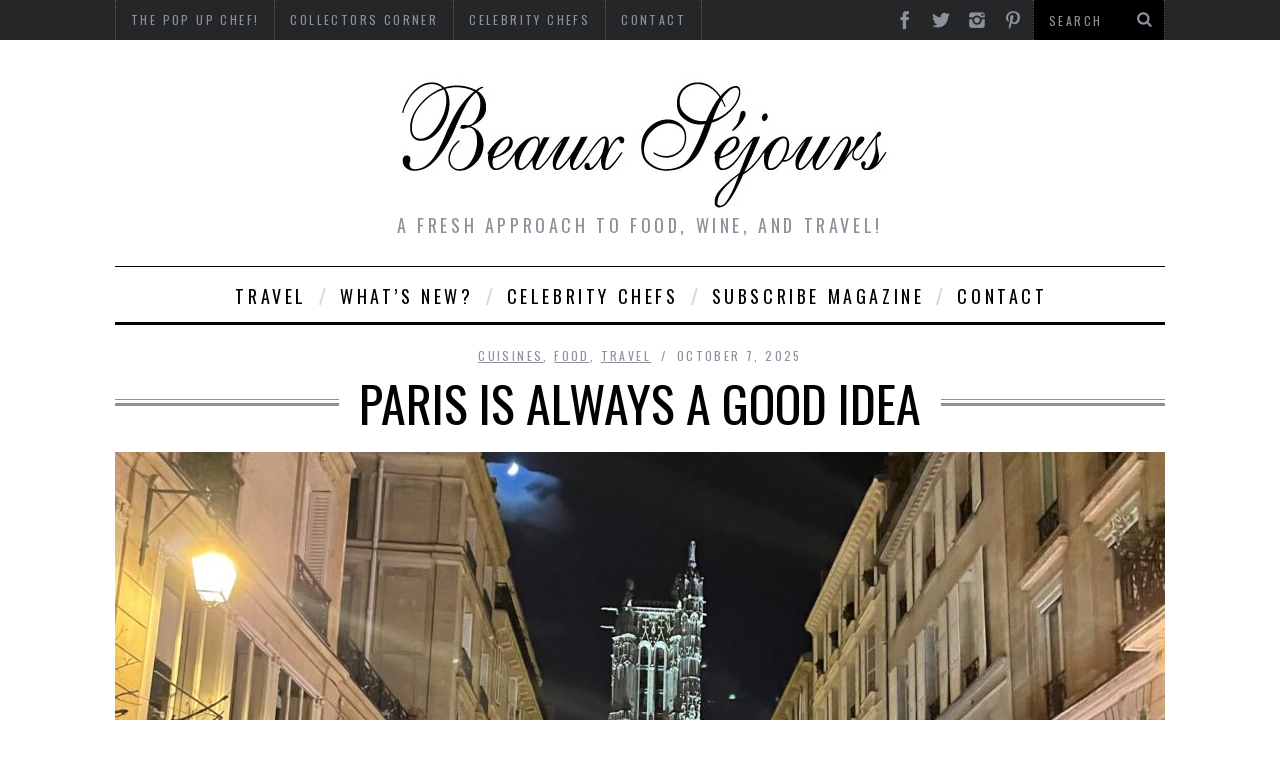

--- FILE ---
content_type: text/html; charset=UTF-8
request_url: http://beauxsejours.com/paris-is-always-a-good-idea/
body_size: 10569
content:

<!DOCTYPE html>
<!--[if lt IE 9]><html lang="en-US" class="oldie"><![endif]-->
<!--[if (gte IE 9) | !(IE)]><!--><html lang="en-US" class="modern"><!--<![endif]-->
<head>
<meta charset="UTF-8" />
<title>Paris is Always a Good Idea | Beaux Sejours</title>

<!-- Always force latest IE rendering engine & Chrome Frame -->
<meta http-equiv="X-UA-Compatible" content="IE=edge,chrome=1" />

<!-- Meta Viewport -->
<meta name="viewport" content="width=device-width, initial-scale=1" />

<link rel="shortcut icon" href="http://beauxsejours.com/wp-content/themes/simplemag.hold/images/favicon.ico" />
<link rel="apple-touch-icon-precomposed" href="http://beauxsejours.com/wp-content/themes/simplemag.hold/images/retina-favicon.png" />

<link rel='dns-prefetch' href='//fonts.googleapis.com' />
<link rel='dns-prefetch' href='//s.w.org' />
<link rel="alternate" type="application/rss+xml" title="Beaux Sejours &raquo; Feed" href="http://beauxsejours.com/feed/" />
<link rel="alternate" type="application/rss+xml" title="Beaux Sejours &raquo; Comments Feed" href="http://beauxsejours.com/comments/feed/" />
<link rel="alternate" type="application/rss+xml" title="Beaux Sejours &raquo; Paris is Always a Good Idea Comments Feed" href="http://beauxsejours.com/paris-is-always-a-good-idea/feed/" />
		<script type="text/javascript">
			window._wpemojiSettings = {"baseUrl":"https:\/\/s.w.org\/images\/core\/emoji\/2.2.1\/72x72\/","ext":".png","svgUrl":"https:\/\/s.w.org\/images\/core\/emoji\/2.2.1\/svg\/","svgExt":".svg","source":{"concatemoji":"http:\/\/beauxsejours.com\/wp-includes\/js\/wp-emoji-release.min.js?ver=4.7.29"}};
			!function(t,a,e){var r,n,i,o=a.createElement("canvas"),l=o.getContext&&o.getContext("2d");function c(t){var e=a.createElement("script");e.src=t,e.defer=e.type="text/javascript",a.getElementsByTagName("head")[0].appendChild(e)}for(i=Array("flag","emoji4"),e.supports={everything:!0,everythingExceptFlag:!0},n=0;n<i.length;n++)e.supports[i[n]]=function(t){var e,a=String.fromCharCode;if(!l||!l.fillText)return!1;switch(l.clearRect(0,0,o.width,o.height),l.textBaseline="top",l.font="600 32px Arial",t){case"flag":return(l.fillText(a(55356,56826,55356,56819),0,0),o.toDataURL().length<3e3)?!1:(l.clearRect(0,0,o.width,o.height),l.fillText(a(55356,57331,65039,8205,55356,57096),0,0),e=o.toDataURL(),l.clearRect(0,0,o.width,o.height),l.fillText(a(55356,57331,55356,57096),0,0),e!==o.toDataURL());case"emoji4":return l.fillText(a(55357,56425,55356,57341,8205,55357,56507),0,0),e=o.toDataURL(),l.clearRect(0,0,o.width,o.height),l.fillText(a(55357,56425,55356,57341,55357,56507),0,0),e!==o.toDataURL()}return!1}(i[n]),e.supports.everything=e.supports.everything&&e.supports[i[n]],"flag"!==i[n]&&(e.supports.everythingExceptFlag=e.supports.everythingExceptFlag&&e.supports[i[n]]);e.supports.everythingExceptFlag=e.supports.everythingExceptFlag&&!e.supports.flag,e.DOMReady=!1,e.readyCallback=function(){e.DOMReady=!0},e.supports.everything||(r=function(){e.readyCallback()},a.addEventListener?(a.addEventListener("DOMContentLoaded",r,!1),t.addEventListener("load",r,!1)):(t.attachEvent("onload",r),a.attachEvent("onreadystatechange",function(){"complete"===a.readyState&&e.readyCallback()})),(r=e.source||{}).concatemoji?c(r.concatemoji):r.wpemoji&&r.twemoji&&(c(r.twemoji),c(r.wpemoji)))}(window,document,window._wpemojiSettings);
		</script>
		<style type="text/css">
img.wp-smiley,
img.emoji {
	display: inline !important;
	border: none !important;
	box-shadow: none !important;
	height: 1em !important;
	width: 1em !important;
	margin: 0 .07em !important;
	vertical-align: -0.1em !important;
	background: none !important;
	padding: 0 !important;
}
</style>
<link rel='stylesheet' id='contact-form-7-css'  href='http://beauxsejours.com/wp-content/plugins/contact-form-7/includes/css/styles.css?ver=4.7' type='text/css' media='all' />
<link rel='stylesheet' id='events-manager-css'  href='http://beauxsejours.com/wp-content/plugins/events-manager/includes/css/events_manager.css?ver=5.6624' type='text/css' media='all' />
<link rel='stylesheet' id='framework-css'  href='http://beauxsejours.com/wp-content/themes/simplemag.hold/css/framework.css?ver=4.7.29' type='text/css' media='all' />
<link rel='stylesheet' id='icons-css'  href='http://beauxsejours.com/wp-content/themes/simplemag.hold/css/icons.css?ver=4.7.29' type='text/css' media='all' />
<link rel='stylesheet' id='main-style-css'  href='http://beauxsejours.com/wp-content/themes/simplemag.hold/style.css?ver=4.7.29' type='text/css' media='all' />
<link rel='stylesheet' id='wpbdp-widgets-css'  href='http://beauxsejours.com/wp-content/plugins/business-directory-plugin/core/css/widgets.min.css?ver=4.7.29' type='text/css' media='all' />
<link rel='stylesheet' id='tablepress-default-css'  href='http://beauxsejours.com/wp-content/plugins/tablepress/css/default.min.css?ver=1.8' type='text/css' media='all' />
<link rel='stylesheet' id='google-fonts-css'  href='http://fonts.googleapis.com/css?subset=latin%2Clatin-ext%2Ccyrillic%2Ccyrillic-ext&#038;family=Lato%3A300%2C300italic%2C400%2C400italic%2C700%2C700italic%2C900%2C900italic%7COswald%3A300%2C300italic%2C400%2C400italic%2C700%2C700italic%2C900%2C900italic+rel%3D%27stylesheet%27+type%3D%27text%2Fcss&#038;ver=4.7.29' type='text/css' media='all' />
<link rel='stylesheet' id='default-styles-css'  href='http://beauxsejours.com/wp-content/plugins/business-directory-plugin/themes/default/assets/styles.css?ver=4.7.29' type='text/css' media='all' />
<script type='text/javascript' src='http://beauxsejours.com/wp-includes/js/jquery/jquery.js?ver=1.12.4'></script>
<script type='text/javascript' src='http://beauxsejours.com/wp-includes/js/jquery/jquery-migrate.min.js?ver=1.4.1'></script>
<script type='text/javascript' src='http://beauxsejours.com/wp-includes/js/jquery/ui/core.min.js?ver=1.11.4'></script>
<script type='text/javascript' src='http://beauxsejours.com/wp-includes/js/jquery/ui/widget.min.js?ver=1.11.4'></script>
<script type='text/javascript' src='http://beauxsejours.com/wp-includes/js/jquery/ui/position.min.js?ver=1.11.4'></script>
<script type='text/javascript' src='http://beauxsejours.com/wp-includes/js/jquery/ui/mouse.min.js?ver=1.11.4'></script>
<script type='text/javascript' src='http://beauxsejours.com/wp-includes/js/jquery/ui/sortable.min.js?ver=1.11.4'></script>
<script type='text/javascript' src='http://beauxsejours.com/wp-includes/js/jquery/ui/datepicker.min.js?ver=1.11.4'></script>
<script type='text/javascript'>
jQuery(document).ready(function(jQuery){jQuery.datepicker.setDefaults({"closeText":"Close","currentText":"Today","monthNames":["January","February","March","April","May","June","July","August","September","October","November","December"],"monthNamesShort":["Jan","Feb","Mar","Apr","May","Jun","Jul","Aug","Sep","Oct","Nov","Dec"],"nextText":"Next","prevText":"Previous","dayNames":["Sunday","Monday","Tuesday","Wednesday","Thursday","Friday","Saturday"],"dayNamesShort":["Sun","Mon","Tue","Wed","Thu","Fri","Sat"],"dayNamesMin":["S","M","T","W","T","F","S"],"dateFormat":"MM d, yy","firstDay":1,"isRTL":false});});
</script>
<script type='text/javascript' src='http://beauxsejours.com/wp-includes/js/jquery/ui/menu.min.js?ver=1.11.4'></script>
<script type='text/javascript' src='http://beauxsejours.com/wp-includes/js/wp-a11y.min.js?ver=4.7.29'></script>
<script type='text/javascript'>
/* <![CDATA[ */
var uiAutocompleteL10n = {"noResults":"No results found.","oneResult":"1 result found. Use up and down arrow keys to navigate.","manyResults":"%d results found. Use up and down arrow keys to navigate.","itemSelected":"Item selected."};
/* ]]> */
</script>
<script type='text/javascript' src='http://beauxsejours.com/wp-includes/js/jquery/ui/autocomplete.min.js?ver=1.11.4'></script>
<script type='text/javascript' src='http://beauxsejours.com/wp-includes/js/jquery/ui/resizable.min.js?ver=1.11.4'></script>
<script type='text/javascript' src='http://beauxsejours.com/wp-includes/js/jquery/ui/draggable.min.js?ver=1.11.4'></script>
<script type='text/javascript' src='http://beauxsejours.com/wp-includes/js/jquery/ui/button.min.js?ver=1.11.4'></script>
<script type='text/javascript' src='http://beauxsejours.com/wp-includes/js/jquery/ui/dialog.min.js?ver=1.11.4'></script>
<script type='text/javascript'>
/* <![CDATA[ */
var EM = {"ajaxurl":"http:\/\/beauxsejours.com\/wp-admin\/admin-ajax.php","locationajaxurl":"http:\/\/beauxsejours.com\/wp-admin\/admin-ajax.php?action=locations_search","firstDay":"1","locale":"en","dateFormat":"dd\/mm\/yy","ui_css":"http:\/\/beauxsejours.com\/wp-content\/plugins\/events-manager\/includes\/css\/jquery-ui.min.css","show24hours":"","is_ssl":"","bookingInProgress":"Please wait while the booking is being submitted.","tickets_save":"Save Ticket","bookingajaxurl":"http:\/\/beauxsejours.com\/wp-admin\/admin-ajax.php","bookings_export_save":"Export Bookings","bookings_settings_save":"Save Settings","booking_delete":"Are you sure you want to delete?","bb_full":"Sold Out","bb_book":"Book Now","bb_booking":"Booking...","bb_booked":"Booking Submitted","bb_error":"Booking Error. Try again?","bb_cancel":"Cancel","bb_canceling":"Canceling...","bb_cancelled":"Cancelled","bb_cancel_error":"Cancellation Error. Try again?","txt_search":"Search","txt_searching":"Searching...","txt_loading":"Loading..."};
/* ]]> */
</script>
<script type='text/javascript' src='http://beauxsejours.com/wp-content/plugins/events-manager/includes/js/events-manager.js?ver=5.6624'></script>
<link rel='https://api.w.org/' href='http://beauxsejours.com/wp-json/' />
<link rel="EditURI" type="application/rsd+xml" title="RSD" href="http://beauxsejours.com/xmlrpc.php?rsd" />
<link rel="wlwmanifest" type="application/wlwmanifest+xml" href="http://beauxsejours.com/wp-includes/wlwmanifest.xml" /> 
<link rel='prev' title='Destination &#8230; Monte Carlo' href='http://beauxsejours.com/destination-monte-carlo/' />
<link rel='next' title='Key West&#8230;A Timeless Treasure' href='http://beauxsejours.com/key-west-a-timeless-treasure/' />
<meta name="generator" content="WordPress 4.7.29" />
<link rel="canonical" href="http://beauxsejours.com/paris-is-always-a-good-idea/" />
<link rel='shortlink' href='http://beauxsejours.com/?p=2997' />
<link rel="alternate" type="application/json+oembed" href="http://beauxsejours.com/wp-json/oembed/1.0/embed?url=http%3A%2F%2Fbeauxsejours.com%2Fparis-is-always-a-good-idea%2F" />
<link rel="alternate" type="text/xml+oembed" href="http://beauxsejours.com/wp-json/oembed/1.0/embed?url=http%3A%2F%2Fbeauxsejours.com%2Fparis-is-always-a-good-idea%2F&#038;format=xml" />
		<style type="text/css">
			.comments-link {
				display: none;
			}
					</style>
		
		<style>
/* Theme Options Styling */
body {font-family:'Lato', Arial, Verdana, 'Helvetica Neue', Helvetica, sans-serif;}
h1, h2, h3, h4, h5, h6, .tagline, .sub-title, .menu a, .widget_pages, .widget_categories, .entry-meta, .entry-note, .read-more, #submit, .single .entry-content > p:first-of-type:first-letter, input#s, .widget_ti-about-site p, .comments .vcard, #respond label, .copyright, #wp-calendar tbody, .latest-reviews i, .score-box .total {font-family: 'Oswald', Arial, Verdana, 'Helvetica Neue', Helvetica, sans-serif; font-weight:400;}
.sub-menu ul li a:hover, .secondary-menu a:hover, .secondary-menu .current_page_item > a, .top-strip nav > ul > li:hover > a, .footer-sidebar .widget h3 {color:#ffcc0d !important;}
#masthead .main-menu > ul > li.sub-hover > a:after{border-color:transparent transparent #ffcc0d;}
#masthead .main-menu > ul > li{font-size:18px;}
#masthead .main-menu .sub-menu{border-top-color:#ffcc0d;}
.widget_ti_most_commented span i:after{border-top-color:#ffcc0d;border-left-color:#ffcc0d;}
.entry-image, .page-numbers .current, .link-pages span, .score-line span, .widget_ti_most_commented span {background-color:#ffcc0d;}
.modern .posts-slider figure:before {background-color:#18191a;opacity:0.1;}
.posts-slider:hover figure:before {opacity:0.7;}
::selection {background-color:#ffcc0d;}
::-moz-selection {background-color:#ffcc0d;}
</style>
<link rel="icon" href="http://beauxsejours.com/wp-content/uploads/2016/07/BS-FWT-Logo-150x150.jpg" sizes="32x32" />
<link rel="icon" href="http://beauxsejours.com/wp-content/uploads/2016/07/BS-FWT-Logo.jpg" sizes="192x192" />
<link rel="apple-touch-icon-precomposed" href="http://beauxsejours.com/wp-content/uploads/2016/07/BS-FWT-Logo.jpg" />
<meta name="msapplication-TileImage" content="http://beauxsejours.com/wp-content/uploads/2016/07/BS-FWT-Logo.jpg" />
</head>

<body class="post-template-default single single-post postid-2997 single-format-standard wpbdp-with-button-styles">

<div id="outer-wrap">
    <div id="inner-wrap">

    <div id="pageslide">
        <a id="close-pageslide" href="#top"><i class="icon-remove-sign"></i></a>
    </div><!-- Sidebar in Mobile View -->

    <header id="masthead" role="banner" class="clearfix">
        
		<div class="top-strip color-site-dark">
            <div class="wrapper clearfix">
            	
                
<form method="get" id="searchform" action="http://beauxsejours.com/" role="search">
	<input type="text" name="s" id="s" value="Search" onfocus="if(this.value=='Search')this.value='';" onblur="if(this.value=='')this.value='Search';" />
    <button type="submit">
    	<i class="icon-search"></i>
    </button>
</form>                
                <ul class="social"><li><a href="https://www.facebook.com/beauxsejours/" class="icon-facebook" target="_blank"></a></li><li><a href="https://twitter.com/bsejours" class="icon-twitter" target="_blank"></a></li><li><a href="https://www.instagram.com/beauxsejours/" class="icon-instagram" target="_blank"></a></li><li><a href="https://in.pinterest.com/heine1893/" class="icon-pinterest" target="_blank"></a></li></ul>                
                <a id="open-pageslide" href="#pageslide"><i class="icon-menu"></i></a>
                
                <nav class="secondary-menu"><ul id="secondary-nav" class="menu"><li id="menu-item-2275" class="menu-item menu-item-type-post_type menu-item-object-page menu-item-2275"><a href="http://beauxsejours.com/chef-fran-the-pop-up-chef/">The Pop Up Chef!</a></li>
<li id="menu-item-2270" class="menu-item menu-item-type-post_type menu-item-object-page menu-item-2270"><a href="http://beauxsejours.com/collectors-corner/">Collectors Corner</a></li>
<li id="menu-item-2278" class="menu-item menu-item-type-post_type menu-item-object-page menu-item-2278"><a href="http://beauxsejours.com/celebrity-chefs/">Celebrity Chefs</a></li>
<li id="menu-item-2630" class="menu-item menu-item-type-post_type menu-item-object-page menu-item-has-children menu-item-2630"><a href="http://beauxsejours.com/contact/">Contact</a>
<ul class="sub-menu">
	<li id="menu-item-2632" class="menu-item menu-item-type-post_type menu-item-object-page menu-item-2632"><a href="http://beauxsejours.com/subscribe-magazine/">Subscribe Magazine</a></li>
	<li id="menu-item-2631" class="menu-item menu-item-type-post_type menu-item-object-page menu-item-2631"><a href="http://beauxsejours.com/contact/media-kit/">Media Kit</a></li>
</ul>
</li>
</ul></nav>            </div><!-- .wrapper -->
        </div><!-- .top-strip -->
        
        
        <div class="wrapper">
        	
            <div id="branding" class="animated">
                <!-- Logo -->
				                <a class="logo" href="http://beauxsejours.com/">
                    <img src="http://beauxsejours.com/wp-content/uploads/2014/04/Beaux-Séjours-logolgt.jpg" alt="Beaux Sejours - A fresh approach to food, wine, and travel!" title="Beaux Sejours - A fresh approach to food, wine, and travel!" />
                </a>
                <!-- End Logo -->
                
                                <span class="tagline">
                    A fresh approach to food, wine, and travel!                </span>
                            </div>
            
            <nav class="animated main-menu"><ul id="main-nav" class="menu"><li id="menu-item-2694" class="menu-item menu-item-type-taxonomy menu-item-object-category current-post-ancestor current-menu-parent current-post-parent"><a href="http://beauxsejours.com/category/travel/">Travel</a><div class="sub-menu"><ul class="sub-posts">
								<li>
									<figure>
										<a href="http://beauxsejours.com/the-timeless-charm-of-venice/"><img src="http://beauxsejours.com/wp-content/uploads/2024/06/IMG_1758-002-296x197.jpg" alt="THE TIMELESS CHARM OF VENICE" width="296" height="197" /></a>
									</figure>
									<a href="http://beauxsejours.com/the-timeless-charm-of-venice/">THE TIMELESS CHARM OF VENICE</a>
								</li>
								<li>
									<figure>
										<a href="http://beauxsejours.com/key-west-a-timeless-treasure/"><img src="http://beauxsejours.com/wp-content/uploads/2021/08/key-west-image-getty-296x197.jpg" alt="Key West&#8230;A Timeless Treasure" width="296" height="197" /></a>
									</figure>
									<a href="http://beauxsejours.com/key-west-a-timeless-treasure/">Key West&#8230;A Timeless Treasure</a>
								</li>
								<li>
									<figure>
										<a href="http://beauxsejours.com/paris-is-always-a-good-idea/"><img src="http://beauxsejours.com/wp-content/uploads/2024/06/paris-4-1-296x197.jpeg" alt="Paris is Always a Good Idea" width="296" height="197" /></a>
									</figure>
									<a href="http://beauxsejours.com/paris-is-always-a-good-idea/">Paris is Always a Good Idea</a>
								</li></ul></div>
</li>
<li id="menu-item-2246" class="menu-item menu-item-type-taxonomy menu-item-object-category current-post-ancestor current-menu-parent current-post-parent"><a href="http://beauxsejours.com/category/cuisines/">What’s New?</a><div class="sub-menu"><ul class="sub-posts">
								<li>
									<figure>
										<a href="http://beauxsejours.com/paris-is-always-a-good-idea/"><img src="http://beauxsejours.com/wp-content/uploads/2024/06/paris-4-1-296x197.jpeg" alt="Paris is Always a Good Idea" width="296" height="197" /></a>
									</figure>
									<a href="http://beauxsejours.com/paris-is-always-a-good-idea/">Paris is Always a Good Idea</a>
								</li>
								<li>
									<figure>
										<a href="http://beauxsejours.com/chef-rick-bayless/"><img src="http://beauxsejours.com/wp-content/uploads/2016/06/rick-coming-out-of-the-door_962-240x300.jpg" class="wp-post-image" alt="Interview With A Chef&#8230; Rick Bayless" /></a>
									</figure>
									<a href="http://beauxsejours.com/chef-rick-bayless/">Interview With A Chef&#8230; Rick Bayless</a>
								</li></ul></div>
</li>
<li id="menu-item-2261" class="menu-item menu-item-type-post_type menu-item-object-page"><a href="http://beauxsejours.com/celebrity-chefs/">Celebrity Chefs</a><div class="sub-menu"></div>
</li>
<li id="menu-item-2995" class="menu-item menu-item-type-post_type menu-item-object-page"><a href="http://beauxsejours.com/subscribe-magazine/">Subscribe Magazine</a><div class="sub-menu"></div>
</li>
<li id="menu-item-2996" class="menu-item menu-item-type-post_type menu-item-object-page"><a href="http://beauxsejours.com/contact/">Contact</a><div class="sub-menu"></div>
</li>
</ul></nav>    
        </div><!-- .wrapper -->     
    </header><!-- #masthead -->		
    <section id="content" role="main" class="clearfix animated">

	           
      <article id="post-2997" class="post-2997 post type-post status-publish format-standard has-post-thumbnail hentry category-cuisines category-food category-travel tag-france tag-paris tag-travel">
      
        <header class="entry-header wrapper">
        
            <div class="entry-meta">
			                  <span class="entry-category"><a href="http://beauxsejours.com/category/cuisines/" >Cuisines</a>, <a href="http://beauxsejours.com/category/food/" >Food</a>, <a href="http://beauxsejours.com/category/travel/" >Travel</a></span>
               <span class="entry-date">October 7, 2025</span>
            </div>
            
            <h1 class="entry-title single-title">
                <span>Paris is Always a Good Idea</span>
            </h1>
            
        </header>
        
        
		        	<div class="entry-media">
        	<img width="1050" height="700" src="http://beauxsejours.com/wp-content/uploads/2024/06/paris-4-1-1050x700.jpeg" class="attachment-big-size size-big-size wp-post-image" alt="" srcset="http://beauxsejours.com/wp-content/uploads/2024/06/paris-4-1-1050x700.jpeg 1050w, http://beauxsejours.com/wp-content/uploads/2024/06/paris-4-1-600x400.jpeg 600w, http://beauxsejours.com/wp-content/uploads/2024/06/paris-4-1-296x197.jpeg 296w" sizes="(max-width: 1050px) 100vw, 1050px" />            </div>
		        
        
        <div class="wrapper">
			                
                
                              
               
			               
            
                <div class="single-box clearfix entry-content">
                	<h3 data-start="155" data-end="203">Paris: Timeless Allure and Everlasting Charm<a href="http://beauxsejours.com/wp-content/uploads/2024/06/tower-eiffel-tower-paris-city-preview.jpg"><img class="alignright size-medium wp-image-3031" src="http://beauxsejours.com/wp-content/uploads/2024/06/tower-eiffel-tower-paris-city-preview-300x200.jpg" alt="" width="300" height="200" srcset="http://beauxsejours.com/wp-content/uploads/2024/06/tower-eiffel-tower-paris-city-preview-300x200.jpg 300w, http://beauxsejours.com/wp-content/uploads/2024/06/tower-eiffel-tower-paris-city-preview-600x400.jpg 600w, http://beauxsejours.com/wp-content/uploads/2024/06/tower-eiffel-tower-paris-city-preview-296x197.jpg 296w, http://beauxsejours.com/wp-content/uploads/2024/06/tower-eiffel-tower-paris-city-preview-150x100.jpg 150w, http://beauxsejours.com/wp-content/uploads/2024/06/tower-eiffel-tower-paris-city-preview-500x333.jpg 500w, http://beauxsejours.com/wp-content/uploads/2024/06/tower-eiffel-tower-paris-city-preview.jpg 728w" sizes="(max-width: 300px) 100vw, 300px" /></a></h3>
<p data-start="205" data-end="616">Few places capture the imagination quite like Paris. The City of Light has long been a beacon of romance, culture, and sophistication — a destination that seems both familiar and endlessly surprising. Whether it’s your first glimpse of the Eiffel Tower or your fiftieth stroll along the Seine, Paris never loses its power to enchant. Here’s why, as Audrey Hepburn famously said, <em data-start="584" data-end="614">Paris is always a good idea.</em></p>
<hr data-start="618" data-end="621" />
<h4 data-start="623" data-end="669">A Living Tapestry of History and Culture</h4>
<p data-start="670" data-end="1178">Every corner of Paris tells a story. From the Gothic majesty of Notre-Dame to the gilded grandeur of Versailles, its architecture is a monument to centuries of artistry and ambition. Step into the Louvre to stand before the Mona Lisa, wander through the Musée d&#8217;Orsay to marvel at Monet, Renoir, and Van Gogh — and you’ll understand why the city is a global capital of culture. Here, history isn’t just preserved; it’s alive in the streets, the museums, and even the cafés where philosophers once gathered.</p>
<hr data-start="1180" data-end="1183" />
<h4 data-start="1185" data-end="1226"><a href="http://beauxsejours.com/wp-content/uploads/2024/06/IMG_20211231_210234.jpg"><img class="wp-image-3005 alignleft" src="http://beauxsejours.com/wp-content/uploads/2024/06/IMG_20211231_210234-300x225.jpg" alt="" width="155" height="207" /></a>Culinary Delights Worth the Journey</h4>
<p data-start="1227" data-end="1668">Paris is, quite simply, a feast. Start your morning with a flaky croissant at a neighborhood boulangerie, linger over coq au vin in a candlelit bistro, or savor a Michelin-starred tasting menu that pushes the boundaries of modern cuisine. Markets brim with fresh cheeses, charcuterie, and seasonal produce, inviting visitors to taste France at its source. In Paris, food is more than sustenance — it’s an art form, one best savored slowly.</p>
<hr data-start="1670" data-end="1673" />
<h4 data-start="1675" data-end="1713">The Fashion Capital of the World</h4>
<p data-start="1714" data-end="2130">Style is second nature in Paris. The birthplace of haute couture, the city is home to fashion powerhouses like Chanel, Dior, and Louis Vuitton. A stroll through Le Marais or along the Champs-Élysées feels like walking a runway, where elegance is everyday wear. And when Paris Fashion Week arrives, the city transforms into the epicenter of global style, drawing designers, editors, and icons from across the world.</p>
<hr data-start="2132" data-end="2135" />
<h4 data-start="2137" data-end="2166">Romance Along the Seine<a href="http://beauxsejours.com/wp-content/uploads/2024/06/Sine-River.jpg"><img class="alignright size-medium wp-image-3032" src="http://beauxsejours.com/wp-content/uploads/2024/06/Sine-River-300x212.jpg" alt="" width="300" height="212" srcset="http://beauxsejours.com/wp-content/uploads/2024/06/Sine-River-300x212.jpg 300w, http://beauxsejours.com/wp-content/uploads/2024/06/Sine-River-768x544.jpg 768w, http://beauxsejours.com/wp-content/uploads/2024/06/Sine-River-1024x725.jpg 1024w, http://beauxsejours.com/wp-content/uploads/2024/06/Sine-River-600x425.jpg 600w, http://beauxsejours.com/wp-content/uploads/2024/06/Sine-River-819x580.jpg 819w, http://beauxsejours.com/wp-content/uploads/2024/06/Sine-River-150x106.jpg 150w, http://beauxsejours.com/wp-content/uploads/2024/06/Sine-River-500x354.jpg 500w, http://beauxsejours.com/wp-content/uploads/2024/06/Sine-River.jpg 1280w" sizes="(max-width: 300px) 100vw, 300px" /></a></h4>
<p data-start="2167" data-end="2563">The Seine River is Paris’s shimmering spine, winding gracefully through the city and tying together its most iconic landmarks. A twilight cruise offers unforgettable views of the Eiffel Tower and Notre-Dame, while a simple stroll along its quays reveals the quieter romance of Paris: picnics on the banks, artists sketching on the bridges, couples pausing to watch the light dance on the water.</p>
<hr data-start="2565" data-end="2568" />
<div id="attachment_3033" style="width: 310px" class="wp-caption alignleft"><a href="http://beauxsejours.com/wp-content/uploads/2024/06/Montmartre.jpg"><img class="size-medium wp-image-3033" src="http://beauxsejours.com/wp-content/uploads/2024/06/Montmartre-300x200.jpg" alt="" width="300" height="200" srcset="http://beauxsejours.com/wp-content/uploads/2024/06/Montmartre-300x200.jpg 300w, http://beauxsejours.com/wp-content/uploads/2024/06/Montmartre-600x400.jpg 600w, http://beauxsejours.com/wp-content/uploads/2024/06/Montmartre-296x197.jpg 296w, http://beauxsejours.com/wp-content/uploads/2024/06/Montmartre-150x100.jpg 150w, http://beauxsejours.com/wp-content/uploads/2024/06/Montmartre-500x333.jpg 500w, http://beauxsejours.com/wp-content/uploads/2024/06/Montmartre.jpg 612w" sizes="(max-width: 300px) 100vw, 300px" /></a><p class="wp-caption-text">The Place du Tertre with tables of cafe and the Sacre-Coeur in the morning, quarter Montmartre in Paris, France</p></div>
<h4 data-start="2570" data-end="2606">Neighborhoods with Personality</h4>
<p data-start="2607" data-end="3038">Paris is not one city but many. Montmartre, with its winding streets and bohemian legacy, remains a haven for artists and dreamers. The Latin Quarter pulses with student life and literary echoes, while Le Marais blends medieval architecture with cutting-edge boutiques. Each quartier offers its own rhythm, inviting visitors to explore beyond the postcard image and discover the city’s soul in its markets, courtyards, and cafés.</p>
<hr data-start="3040" data-end="3043" />
<h4 data-start="3045" data-end="3079"></h4>
<h4 data-start="3045" data-end="3079"></h4>
<h4 data-start="3045" data-end="3079">The Magic of Parisian Nights</h4>
<p data-start="3080" data-end="3414">When the sun sets, Paris truly sparkles. The Eiffel Tower’s nightly light show draws gasps, while the Champs-Élysées glows in a canopy of twinkling lights. From jazz clubs in Saint-Germain-des-Prés to nightcaps in hidden cocktail bars, the city’s nocturnal spirit is as intoxicating as its days. In Paris, the night is always young.</p>
<hr data-start="3416" data-end="3419" />
<h4 data-start="3421" data-end="3454">Where Timeless Meets Modern</h4>
<p data-start="3455" data-end="3808">Part of Paris’s magic lies in its duality: a city that honors its past while embracing the new. Historic bistros stand beside minimalist concept stores; centuries-old buildings neighbor daring architectural feats. The blend of old and new ensures that no two visits feel alike — Paris constantly reinvents itself while remaining unmistakably Parisian.</p>
<hr data-start="3810" data-end="3813" />
<h4 data-start="3815" data-end="3831">Conclusion</h4>
<p data-start="3832" data-end="4171">Paris is not just a destination; it’s an experience that lingers long after you’ve returned home. With its timeless beauty, culinary mastery, cultural richness, and unmatched romance, the city casts a spell few can resist. Whether you’re a first-time visitor or a lifelong devotee, one truth remains certain: Paris is always a good idea.</p>
                                    </div>
                
                
                                
                                
                <div class="single-box clearfix"><div id="tags-box"><i class="icon-tag"></i><a href="http://beauxsejours.com/tag/france/" rel="tag">france</a><a href="http://beauxsejours.com/tag/paris/" rel="tag">paris</a><a href="http://beauxsejours.com/tag/travel/" rel="tag">travel</a></div></div>                
                
                                <div id="social-box" class="single-box clearfix">
                    <ul>
                        <li>
                            <span>Share on:</span>
                        </li>
                        <li>
                            <a href="http://www.facebook.com/sharer.php?u=http://beauxsejours.com/paris-is-always-a-good-idea/&amp;t=Paris is Always a Good Idea" target="blank">Facebook</a>
                        </li>
                        <li>
                            <a href="https://twitter.com/intent/tweet?original_referer=http://beauxsejours.com/paris-is-always-a-good-idea/&amp;text=Paris is Always a Good Idea&tw_p=tweetbutton&url=http://beauxsejours.com/paris-is-always-a-good-idea/&via=Beaux Sejours" target="_blank">Twitter</a>
                        </li>
                        <li>
                                                        <a href="//pinterest.com/pin/create/button/?url=http://beauxsejours.com/paris-is-always-a-good-idea/&amp;media=http://beauxsejours.com/wp-content/uploads/2024/06/paris-4-1-768x1024.jpeg&amp;description=Paris is Always a Good Idea" target="_blank">Pinterest</a>
                        </li>
                        <li>
                            <a href="https://plusone.google.com/_/+1/confirm?hl=en-US&amp;url=http://beauxsejours.com/paris-is-always-a-good-idea/" target="_blank">Google +</a>
                        </li>
                    </ul>
                </div><!-- social-box -->
                                
                
                
<div id="author-box" class="single-box">
    <div class="clearfix inner">
    
        <div class="avatar">
            <img alt='' src='http://1.gravatar.com/avatar/4dc9f418740626a3cd15c1acbe17acb5?s=96&#038;d=mm&#038;r=g' srcset='http://1.gravatar.com/avatar/4dc9f418740626a3cd15c1acbe17acb5?s=192&amp;d=mm&amp;r=g 2x' class='avatar avatar-96 photo' height='96' width='96' />        </div><!-- .avatar -->
        
        
        <div class="author-info">
        
            <h2>
                <a href="http://beauxsejours.com/author/bea57sej/" rel="author">
                    Bea57Sej                </a>
            </h2>
            <p></p>
        
        </div><!-- .info -->
        
        
        <ul class="author-social">
        	
                            <li>
                    <a class="user-url" href="http://beauxsejours.com/">
                        Website                    </a>
                </li>
                        
                
                        
                
                
        </ul>
     
    </div>  
</div><!-- #author-box -->                
				
                				<nav class="single-box clearfix nav-single">
                                        <div class="nav-previous">
                    	<a href="http://beauxsejours.com/destination-monte-carlo/" rel="prev"><i class="icon-chevron-left"></i><span class="sub-title">Previous article</span><br />Destination &#8230; Monte Carlo</a>                    </div>
                                        
                                        <span class="sep"></span>
                     
                    
                                        <div class="nav-next">
                        <a href="http://beauxsejours.com/key-west-a-timeless-treasure/" rel="next"><i class="icon-chevron-right"></i><span class="sub-title">Next article</span><br />Key West&#8230;A Timeless Treasure</a>                    </div>
                                    </nav><!-- .nav-single -->
				                
                
                
	<div class="single-box related-posts">
        <h3 class="entry-title">
            You may also like        </h3>
	
        <div class="grids entries">
        	<div class="carousel">
            
			    
			<article class="grid-4 post-2722 post type-post status-publish format-standard hentry category-chefs category-cuisines category-food category-recipes tag-celebrity-chefs">
								  
                  <figure class="entry-image">
                  
                      <a href="http://beauxsejours.com/chef-rick-bayless/">
						                        </a>
                      
                                    
                  </figure>
                  
                  <header class="entry-header">
                      <div class="entry-meta">
                         <span class="entry-date">October 7, 2025</span>
                      </div>
                      <h2 class="entry-title">
                          <a href="http://beauxsejours.com/chef-rick-bayless/">Interview With A Chef&#8230; Rick Bayless</a>
                      </h2>
                  </header>
                  
              </article>
        
    					
            </div>
         </div>
         <a class="prev carousel-nav" href="#"><i class="icon-chevron-right"></i></a>
		 <a class="next carousel-nav" href="#"><i class="icon-chevron-left"></i></a>
         
	</div><!-- .single-box .related-posts -->
    
                
                
                <!-- Comments hidden by No Comments Plugin -->                
        
				            
            </div><!-- .wrapper -->
        </article>
              
        
    </section><!-- #content -->
    
    
<div class="widget slide-dock">

    <a class="close-dock" href="#" title="Close"><i class="icon-remove-sign"></i></a>
    <h3>More Stories</h3>
    
    <div class="entries">
            
        <article>
        	<figure class="entry-image">
                <a href="http://beauxsejours.com/under-the-tuscan-sun-brunello-di-montalcino/">
                    <img width="600" height="400" src="http://beauxsejours.com/wp-content/uploads/2016/05/tuscansun-600x400.jpg" class="attachment-medium-size size-medium-size wp-post-image" alt="" srcset="http://beauxsejours.com/wp-content/uploads/2016/05/tuscansun-600x400.jpg 600w, http://beauxsejours.com/wp-content/uploads/2016/05/tuscansun-296x197.jpg 296w" sizes="(max-width: 600px) 100vw, 600px" />                </a>
            </figure>
            
            <h4 class="entry-title">
            	<a href="http://beauxsejours.com/under-the-tuscan-sun-brunello-di-montalcino/">
					Under the Tuscan Sun: Brunello Di Montalcino                </a>
            </h4>
            
            <div class="entry-summary">
                <p>Under the Tuscan Sun: Brunello Di Montalcino Our Editors had the distinct privilege in visiting The Altisino Vinyard in Tuscany a fabulous facility with&#8230;</p>
            </div>
        </article>
        
        </div>
    
</div><!-- .slide-dock -->    

    <footer id="footer" role="contentinfo" class="animated color-site-dark">
    
        

    <div class="footer-sidebar">
            <div id="supplementary" class="wrapper clearfix columns col-1">
                                <div id="first" class="widget-area" role="complementary">
                    <div id="ti-about-site-2" class="widget widget_ti-about-site"><h3>About The Site</h3><ul class="social clearfix"></ul></div>                </div><!-- #first .widget-area -->
                            
                            
                            </div><!-- #supplementary -->
	</div>        
        <div class="copyright">
            <div class="wrapper">
            	<div class="grids">
                    <div class="grid-10">
                        © 2008 Beaux Sejours                    </div>
                    <div class="grid-2">
                        <a href="#" class="back-top">Back to top <i class="icon-chevron-up"></i></a>
                    </div>
                </div>
            </div>
        </div>
            
    </footer><!-- #footer -->
    
    </div><!-- #inner-wrap -->
</div><!-- #outer-wrap -->
    
<script type='text/javascript' src='http://beauxsejours.com/wp-content/plugins/contact-form-7/includes/js/jquery.form.min.js?ver=3.51.0-2014.06.20'></script>
<script type='text/javascript'>
/* <![CDATA[ */
var _wpcf7 = {"recaptcha":{"messages":{"empty":"Please verify that you are not a robot."}}};
/* ]]> */
</script>
<script type='text/javascript' src='http://beauxsejours.com/wp-content/plugins/contact-form-7/includes/js/scripts.js?ver=4.7'></script>
<script type='text/javascript' src='http://beauxsejours.com/wp-content/themes/simplemag.hold/js/jquery.flexslider-min.js?ver=2.1'></script>
<script type='text/javascript' src='http://beauxsejours.com/wp-content/themes/simplemag.hold/js/jquery.caroufredsel.js?ver=6.2.0'></script>
<script type='text/javascript' src='http://beauxsejours.com/wp-content/themes/simplemag.hold/js/jquery.touchSwipe.min.js?ver=1.3.3'></script>
<script type='text/javascript' src='http://beauxsejours.com/wp-content/themes/simplemag.hold/js/jquery.assets.js?ver=1.0'></script>
<script type='text/javascript' src='http://beauxsejours.com/wp-content/themes/simplemag.hold/js/jquery.custom.js?ver=1.0'></script>
<script type='text/javascript' src='http://beauxsejours.com/wp-includes/js/wp-embed.min.js?ver=4.7.29'></script>
</body>
<script>'undefined'=== typeof _trfq || (window._trfq = []);'undefined'=== typeof _trfd && (window._trfd=[]),_trfd.push({'tccl.baseHost':'secureserver.net'},{'ap':'cpsh-oh'},{'server':'p3plzcpnl507697'},{'dcenter':'p3'},{'cp_id':'8263245'},{'cp_cl':'8'}) // Monitoring performance to make your website faster. If you want to opt-out, please contact web hosting support.</script><script src='https://img1.wsimg.com/traffic-assets/js/tccl.min.js'></script></html>

--- FILE ---
content_type: text/css
request_url: http://beauxsejours.com/wp-content/themes/simplemag.hold/style.css?ver=4.7.29
body_size: 10683
content:
/*
Theme Name: SimpleMag
Theme URI: http://themesindep.com/
Author: ThemesIndep
Author URI: http://themesindep.com/
Description: Magazine theme for creative things
Version: 2.1.1
Tags: black, white, one-column, two-columns, three-columns, right-sidebar, flexible-width, custom-colors, custom-menu, featured-images, post-formats, theme-options, translation-ready, photoblogging
License: GNU General Public License version 3.0
License URI: http://www.gnu.org/licenses/gpl-3.0.html
*/



/*
 * Global
 */
.menu a,
a:hover,
a.read-more,
.entry-title a,
.widget_pages a,
.widget_categories a,
.comments li .vcard a,
.widget_recent_entries a,
.widget_recent_comments a {
	text-decoration:none;
}

.widget_pages a:hover,
.widget_categories a:hover,
.comments li .vcard a:hover,
.widget_recent_entries a:hover,
.widget_recent_comments a:hover {
	text-decoration:underline;
}

nav li,
#submit,
input#s,
.tagline,
.sub-title,
.copyright,
.read-more,
.widget h3,
.entry-meta,
.entry-title,
.entry-author,
.entry-header,
#respond label,
.section-header,
.comments .vcard,
.widget_pages li,
.widget_nav_menu li,
.widget_categories li,
input[type="submit"],
.widget_ti-about-site p {
	font-size:18px;
	line-height:22px;
	letter-spacing:0.2em;
	text-transform:uppercase;
}

.single-title {
	letter-spacing:normal;
}

.entries .entry-title,
.entries .entry-header {
	letter-spacing:0.05em;	
}

.page-title,
.single-title,
.section-header .title,
.posts-slider .entry-title {
	font-size:50px;
	line-height:120%;
}
	.page-title,
	.single-title,
	.home-section .section-header .title {
		background:url("images/section-header.png") repeat-x 0 50%;	
	}
	.page-title span,
	.single-title span,
	.home-section .section-header .title span {
		display:inline-block;
		background:#fff;
		margin:0 20px;
		padding:0 20px;	
	}

#submit,
.read-more,
.copyright,
.entry-meta,
.top-strip nav,
input[type="submit"],
.widget_ti-about-site p,
#masthead .top-strip nav li,
#masthead .main-menu .sub-menu li {
	font-size:12px;	
}

#submit,
.read-more,
input[type="submit"] {
	color:#999;
	background:none;
	padding:12px 30px 10px;
	border:3px solid #999;
	position:relative;
}
	#submit:hover,
	.read-more:hover,
	input[type="submit"]:hover {
		box-shadow:3px 3px 0 #000;
	}
	
	#submit:active,
	.read-more:active,
	input[type="submit"]:active {
		top:1px;
		box-shadow:1px 1px 0 #000;
	}

a.read-more {
	overflow:auto;
	display:inline-block;	
}

textarea,
input[type="text"],
input[type="email"],
input[type="password"] {
	width:100%;
	padding:10px;
	border:1px solid #ccc;
}


/*
 * Colors
 */
body {
	color:#444;	
}

h1,
h2,
a,
.title {
	color:#000;
}

#searchform {
	background:#000;
}
	#searchform input,
	#searchform button {
		color:#8c919b;	
	}

/* Top strip & Footer.
 * Default:Dark 
 */
.color-site-dark,
.color-site-dark .sub-menu,
.color-site-dark .widget_ti_most_commented li h4 {
	color:#8c919b;
	background:#242628;			
}
	.color-site-dark a {
		color:#8c919b;		
	}
	
	.color-site-dark nav li,
	.color-site-dark .widget,
	.color-site-dark #second,
	.color-site-dark #third,
	.color-site-dark #searchform {
		border-color:#585b61;
	}
	
	.color-site-dark li,
	.color-site-dark .widget_ti_latest_comments .comment-text {
		border-color:#2f3133;	
	}
		.color-site-dark .widget_ti_latest_comments .comment-text:after {
			border-bottom-color:#242628;
		}
		
		.color-site-dark .widget_ti_latest_comments .comment-text:before {
			border-bottom-color:#2f3133;
		}

/* Gray */
.color-site-gray,
.color-site-gray .sub-menu,
.color-site-gray .widget_ti_most_commented li h4 {
	color:#8c919b;
	background:#eee;			
}
	.color-site-gray a,
	.color-site-gray #searchform input,
	.color-site-gray #searchform button {
		color:#8c919b;		
	}
	
	.color-site-gray li,	
	.color-site-gray .widget,
	.color-site-gray #second,
	.color-site-gray #third,
	.color-site-gray #searchform,
	.color-site-gray .widget_ti_latest_comments .comment-text {
		border-color:#ddd;	
	}
		.color-site-gray .widget_ti_latest_comments .comment-text:after {
			border-bottom-color:#eee;
		}
		
		.color-site-gray .widget_ti_latest_comments .comment-text:before {
			border-bottom-color:#ddd;
		}
	
	.color-site-gray #searchform {
		background:none;	
	}
	
	.color-site-gray .sub-menu ul li a:hover,
	.color-site-gray .secondary-menu a:hover,
	.color-site-gray .secondary-menu .current_page_item > a,
	.color-site-gray.top-strip nav > ul > li:hover > a,
	.color-site-gray .footer-sidebar .widget h3 {
		color:#000 !important;	
	}

/* White */
.color-site-white,
.color-site-white .sub-menu,
.color-site-white .widget_ti_most_commented li h4 {
	color:#8c919b;
	background:#fff;			
}
	.color-site-white a,
	.color-site-white #searchform input,
	.color-site-white #searchform button {
		color:#8c919b;		
	}
	
	.color-site-white li,
	.color-site-white #second,
	.color-site-white #third,	
	.color-site-white .widget,
	.color-site-white #searchform,
	.color-site-white .footer-sidebar,
	.color-site-white .widget_ti_latest_comments .comment-text {
		border-color:#ccc;	
	}
		.color-site-white .widget_ti_latest_comments .comment-text:after {
			border-bottom-color:#fff;
		}
		
		.color-site-white .widget_ti_latest_comments .comment-text:before {
			border-bottom-color:#ccc;
		}
	
	.color-site-white #searchform {
		background:none;
		border-color:#000;	
	}
	
	.color-site-white .sub-menu ul li a:hover,
	.color-site-white .secondary-menu a:hover,
	.color-site-white .secondary-menu .current_page_item > a,
	.color-site-white.top-strip nav > ul > li:hover > a,
	.color-site-white .footer-sidebar .widget h3 {
		color:#000 !important;	
	}


.copyright,
.copyright a,
#pageslide a,
#respond label,
.footer-sidebar a,
.comment-reply-link,
.comment-reply-login,
.sidebar .entry-title a,
.single-box .entry-title,
.comments .vcard .datetime,
#masthead .main-menu .sub-menu .sub-links a,
#masthead .main-menu .sub-menu .sub-posts a {
	color:#8c919b;
}

.sidebar .widget li {
	border-color:#242628;
}

.sidebar .widget li li,
.sidebar .widget_recent_entries li,
.sidebar .widget_recent_comments li {
	border-color:#ddd;
}
	
.copyright {
	background-color:rgba(0,0,0,0.1)
}
	.color-site-white .copyright {
		background-color:rgba(0,0,0,0)
	}

.tagline,
.sub-title,
.main-menu,
.entry-meta,
.entry-meta a {
	color:#8c919b;
}


#pageslide,
#masthead .main-menu .sub-menu,
#pageslide .widget_ti_most_commented li h4 {
	color:#8c919b;
	background:#242628;			
}

#pageslide .block,
#pageslide .menu,
#pageslide .menu li,
#pageslide .widget li,
#pageslide .comment-text,
#masthead .main-menu .sub-menu .sub-links li {
	border-color:#343133;
}

#pageslide .widget_ti_latest_comments .comment-text:after {
	border-bottom-color:#242628;
}

#pageslide .widget_ti_latest_comments .comment-text:before {
	border-bottom-color:#474747;
}


/*
 * Header 
 */
#masthead {
	margin-bottom:20px;
}
	#masthead .color-site-white {
		padding-top:20px;
		padding-bottom:20px;
	}

/* logo */
#masthead #branding {
	margin:30px auto;
	text-align:center;
	
	-webkit-animation-name:fadeIn;
	   -moz-animation-name:fadeIn;
		 -o-animation-name:fadeIn;
			animation-name:fadeIn;

	-webkit-animation-delay:0.2s;
	   -moz-animation-delay:0.2s;
		-ms-animation-delay:0.2s;
		 -o-animation-delay:0.2s;
			animation-delay:0.2s; 
}

#masthead .logo img {
	margin:0 auto;
}

#masthead #branding .tagline{
	display:block;
}

/* menus */
	#masthead nav {
		font-size:0;
	}
	
	#masthead nav li {
		display:inline-block;	
	}
		#masthead nav > ul > li > a {
			position:relative;
		}
			
#masthead nav .sub-menu {
	display:none;
	position:absolute;
	top:0;
	left:0;
	width:100%;
	z-index:999;
}

#masthead nav .sub-menu a {
	display:block;
}

.sub-menu .sub-menu {
	display:none !important;	
}

/* main menu */
#masthead .main-menu {
	position:relative;
	z-index:998;
	border-top:1px solid #000;
	border-bottom:3px solid #000;
	
	-webkit-animation-name:fadeIn;
	   -moz-animation-name:fadeIn;
		 -o-animation-name:fadeIn;
			animation-name:fadeIn;
	-webkit-animation-delay:0.5s;
	   -moz-animation-delay:0.5s;
		-ms-animation-delay:0.5s;
		 -o-animation-delay:0.5s;
			animation-delay:0.5s;
			
	visibility:hidden;
}
	
#masthead .main-menu > ul {
	text-align:center;
}

#masthead .main-menu > ul > li {

}

#masthead .main-menu > ul > li:after {
	content:"/";
	color:#d6d6d6;
	font:normal 24px/24px Arial;
	display:block;
	float:left;
	width:6px;
	margin-top:18px;
}

#masthead .main-menu > ul > li:last-child:after {
	display:none;
}

#masthead .main-menu > ul > li > a {
	padding:18px 12px 15px 15px;
	display:block;
	float:left;
}

	#masthead .main-menu > ul > li.sub-hover > a:after {
		content:"";
		position:absolute;
		left:40%;
		bottom:0;
		border-width:0 10px 10px;
		border-style:solid;
		border-color:transparent transparent #000;
		display:block;
		width:0;
		z-index:999;
	}
		
		#masthead .main-menu .sub-menu {
			top:54px;
			overflow:hidden;
			border-top:3px solid #000;
		}

			#masthead .main-menu .sub-menu .sub-links {
				float:left;
				width:25%;
				padding:30px 0 2030px;
				margin-bottom:-2000px;
				text-align:left;
				background:#202020;
			}
				#masthead .main-menu .sub-menu.full-width .sub-links li {
					padding:0;
					margin-right:15px;
				}
				
				#masthead .main-menu .sub-menu .sub-links li {
					font-size:10px;
					display:block;
					margin:0;
					border-top-width:1px;
					border-top-style: dotted;
				}
				
				#masthead .main-menu .sub-menu .sub-links li:first-child {
					border-top:none;
				}
				
				#masthead .main-menu .sub-menu .sub-links li:last-child {
					padding-bottom:0;
				}
				
				#masthead .main-menu .sub-menu .sub-links li a{
					display:block;
					padding:6px 25px;
				}
				
				
			#masthead .main-menu .sub-menu .sub-posts {
				float:right;
				width:71%;
				padding:40px 2% 2030px;
				margin-bottom:-2000px;
			}
				#masthead .main-menu .sub-menu .sub-posts li {
					float:left;
					width:29.333%;
					padding:0;
					margin:0 2%;
					border-bottom:none;
				}
				
				#masthead .main-menu .sub-menu .sub-posts figure {
					height:146px;
					overflow:hidden;
					margin-bottom:15px;	
				}
				
				#masthead .main-menu .full-width .sub-posts figure {height:197px;}
				
				#masthead .main-menu .sub-menu .sub-posts img {
					width:100%;
					height:auto;
					display:block;	
				}
				
			#masthead .main-menu .full-width .sub-posts {width:96%;}
			#masthead .main-menu .full-width .sub-links {width:100%; text-align:center;}
				
				#masthead .main-menu .full-width .sub-links li {
					font-size:12px;
					display:inline-block;
					border-top:none;
				}
				
				#masthead .main-menu .full-width .sub-links li a{
					display:inline;
					padding:0;
				}


/* secondary menu */
#masthead .top-strip nav {
	
}
	#masthead .top-strip nav li {
		border-style:dotted;
		border-width:0;
	}
		#masthead .color-site-gray nav li {
			border-style:solid;
		}
	
	#masthead .top-strip nav > ul > li {
		position:relative;
		height:40px;
		line-height:40px;
		border-right-width:1px;
	}
	
	#masthead .top-strip nav > ul > li:first-child {
		border-left-width:1px;
	}
		#masthead .color-site-white nav > ul > li {
			border:none;
		}
	
	#masthead .top-strip nav > ul > li a {
		padding:12px 15px;
	}
	
	#masthead .top-strip nav .sub-menu {
		top:40px;
		width:160px;
	}
	
	#masthead .top-strip nav .sub-menu li {
		font-size:80%;
		line-height:14px;
		display:block;
		border-top-width:1px;
	}
		#masthead .top-strip nav .sub-menu li:first-child {
			border-top:none;
		}
		
	#masthead .color-site-white nav .sub-menu {
		border:3px solid #000;
	}

	#masthead .color-site-white nav .sub-menu li:first-child {
		position:relative;
		
	}
		#masthead .color-site-white nav .sub-menu li:first-child:after,
		#masthead .color-site-white nav .sub-menu li:first-child:before {
			bottom:100%;
			border:solid transparent;
			content:"";
			height:0;
			width:0;
			position:absolute;
			pointer-events:none;
			border-style:solid;
		}
		
		#masthead .color-site-white nav .sub-menu li:first-child:after {
			border-bottom-color:#fff;
			border-width:5px;
			left:25%;
			margin-left:-5px;
		}
		#masthead .color-site-white nav .sub-menu li:first-child:before {
			border-bottom-color:#000;
			border-width:9px;
			left:25%;
			margin-left:-9px;
		}


/* 
 * Content
 */
#content {
	min-height:300px;
	margin-bottom:30px;
	
	-webkit-animation-delay:0.8s;
	   -moz-animation-delay:0.8s;
		-ms-animation-delay:0.8s;
		 -o-animation-delay:0.8s;
			animation-delay:0.8s;
	-webkit-animation-name: fadeIn;
	   -moz-animation-name: fadeIn;
		 -o-animation-name: fadeIn;
			animation-name: fadeIn;
}
	


/* 
 * Footer
 */
#footer {
	-webkit-animation-name:fadeIn;
	   -moz-animation-name:fadeIn;
		 -o-animation-name:fadeIn;
			animation-name:fadeIn;

	-webkit-animation-delay:1.2s;
	   -moz-animation-delay:1.2s;
		-ms-animation-delay:1.2s;
		 -o-animation-delay:1.2s;
			animation-delay:1.2s; 	
}

.copyright {
	padding:30px 0;
	line-height:2em;	
}

.copyright .back-top {
	font-size:70%;
	text-align:right;
}


/* 
 * Sliders ( global )
 */
.flexslider {
	overflow:hidden;
	position:relative;
}

.flexslider .slides li {
	position:relative;
}

.flexslider li img {
	height:auto;
}

.flexslider li img.alter {
	background:#242628;
}

.flex-direction-nav a {
	position:absolute;
	bottom:0;
	font-size:14px;
	text-decoration:none;
	background:url("images/pixel.gif");	
}


/* 
 * Posts Slider
 */
.posts-slider {

}

.posts-slider .slides li {
	height:500px;
}
	
.posts-slider .loading li {
	background-image:url("images/loading.gif");
	background-repeat:no-repeat;
	background-position:50%;
}

.posts-slider .entry-header {
	display:none;
	position:absolute;
	top:0;
	left:10%;
	width:80%;
	color:#fff;	
}		
	.posts-slider .entry-header a,
	.posts-slider .entry-header .entry-meta {
		color:#fff;
		font-size:100%;
		text-decoration:none;	
	}
	
	.posts-slider .entry-header .read-more {
		border-color:#fff;
	}
	
	.posts-slider .entry-header .entry-title {
		margin:10px 0 42px;
	}
	
.posts-slider .flex-direction-nav a {
	color:#fff;
	font-size:28px;
	display:block;
	width:54px;
	height:54px;
	line-height:55px;
	text-align:center;
	border:3px solid #fff;
	top:50%;
	margin-top:-27px;		
}
	.posts-slider .flex-prev {
		left:20px;
	}
	
	.posts-slider .flex-next {
		right:20px;
	}
	
	.posts-slider .flex-prev:hover,
	.posts-slider .flex-next:hover {
		box-shadow:3px 3px 0 #000;
		text-shadow:3px 3px 0 #000;
	}

.posts-slider figure:before {
	content:"";
	display:block;
	position:absolute;
	top:0;
	bottom:0;
	left:0;
	right:0;
	-webkit-transition:opacity .2s linear;
	   -moz-transition:opacity .2s linear;
	    -ms-transition:opacity .2s linear;
	     -o-transition:opacity .2s linear;
	        transition:opacity .2s linear;
}



.with-sidebar .posts-slider .slides li {
	height:379px;
}
	.with-sidebar .posts-slider .entry-title {
		font-size:26px;
	}
	
	.with-sidebar .posts-slider .flex-direction-nav a {
		font-size:18px;
		width:36px;
		height:36px;
		line-height:36px;
		margin-top:-18px;	
	}
	
	.with-sidebar .posts-slider .entry-header .read-more,
	.with-sidebar .posts-slider .entry-header .entry-meta {
		font-size:80%;	
	}


/* 
 * Native WP Gallery
 */
.gallery {

}

.gallery .gallery-item {

}

.gallery img {
	border:none !important;
}

.gallery .gallery-caption {

}
		


/* 
 * Custom Gallery
 */
.custom-gallery {

}

.custom-gallery .gallery-item {
	float:left;
	width:98%;
	height:450px;
	margin:0 1% 1% 0;
	position:relative;
}

.custom-gallery .gallery-item:not(:nth-child(4n+1)) {
	width:32%;
	height:200px;
}

/* Old IE support */
.oldie .custom-gallery .row .gallery-item {
	width:32%;
	height:200px;
}

.custom-gallery .gallery-item .gallery-caption {
	position:absolute;
	left:0;
	bottom:0;
	width:98%;
	padding:5px 1%;
	font-size:90%;
	line-height:110%;
	text-align:center;
	color:#fff;
	background:#555;
	background:rgba(0,0,0,0.5);
}

.csstransitions .custom-gallery .gallery-item {
	opacity:0;
	transition:opacity 0.5s ease-out;
	transition-delay:0.5s;
}

.csstransitions .custom-gallery .gallery-item.imgLiquid_ready {
	opacity:1;
}



/*
 * Gallery Carousel
 */
#gallery-carousel {
	position:relative;	
}

#gallery-carousel img {
	float:left;
	display:block;	
	margin:0 5px 0 0;
}
	
#gallery-carousel .carousel-nav {
	font-size:28px;
	display:block;
	width:54px;
	height:54px;
	line-height:54px;
	text-align:center;
	text-decoration:none;
	color:#fff;
	border:3px solid #fff;
	position:absolute;
	top:50%;
	margin-top:-27px;		
}
	#gallery-carousel .prev {
		left:5%;
	}
	
	#gallery-carousel .next {
		right:5%;
	}
	
	#gallery-carousel:hover .carousel-nav {
		box-shadow:3px 3px 0 #000;		
	}

/* 
 * Posts ( global )
 */
.entry-header {
	text-align:center;
}

.entry-header .entry-meta {

}
	.entry-header .entry-meta span {
		display:inline-block;
	}
	
	.entry-header .entry-meta .entry-date {

	}
	
	.entry-header .entry-meta .entry-category:after {
		content:"/";
		padding:0 4px 0 10px;
	}
	
	.entry-header .entry-author {
		font-size:100%;
	}
	
	.entry-header .entry-author:after {
		content:"/";
		padding:0 5px;	
	}

.entries  {
	
}

.entries article {
	margin-bottom:30px;
	text-align:center;
}
	.with-sidebar article:nth-child(odd) {
		clear:left;
	}

.entries article .entry-title {
	margin:5px 0;
	line-height:150%;	
}

.entries article .entry-header .entry-author {
	display:block;
	font-size:12px;
	margin-bottom:5px;
}

.entries article .entry-header .entry-author:after {
	content:"";
	padding:0;	
}

.entries article.format-audio iframe {
	width:100% !important;	
}

/* Images */	
article .entry-image {
	margin-bottom:10px;
}
	
article .entry-image img {
	display:block;
}

.entries article .entry-image,
.entry-list article .entry-image {
	overflow:hidden;
	position:relative;
}
	.entries article .entry-image [class*="icon-"],
	.entry-list article .entry-image [class*="icon-"]  {
		position:absolute;
		bottom:0;
		left:50%;
		margin-left:-36px;
		padding:5px 30px 0;
		background:#fff;
	}
	
	.entries article .entry-image img,
	.entry-list article .entry-image img {
		width:100%;
		height:auto;
	}
	
	.entries article .entry-image img:hover,
	.entry-list article .entry-image img:hover {
		-ms-filter:"progid: DXImageTransform.Microsoft.Alpha(Opacity=50)";
		filter:alpha(opacity=50);
	}
	

/* List view */	
.entry-list article {
	padding:30px 0;
	border-bottom:3px solid #000;	
}
	
.entry-list article .entry-image {
	float:left;
	width:48%;
	margin:5px 5% 15px 0;	
}

.entry-list article .entry-summary {
	overflow:hidden;	
}

/* 
 * Home Page Blocks
 */
.home-section {
	margin-bottom:20px;
}

.home-section .section-header {
	text-align:center;
	margin-bottom:30px;
}

body:not(.with-sidebar) .home-section article:nth-child(3n+1) {
	clear:left;
}

.featured-posts {
	
}

.category-posts {
	
}

.format-posts {
	
}

.latest-posts {

}

.latest-reviews {
	
}

.latest-posts .masonry-layout article,
body:not(.home) .masonry-layout article {
	padding-bottom:27px;
	border-bottom:3px solid #000;
}

.title-text {
	text-align:center;
	margin-bottom:30px;	
}

.advertising {
	text-align:center;
	margin-bottom:45px;
}

.advertising img {
	max-width:100%;
	height:auto;
	display:block;
	margin:0 auto;	
}

.advertising iframe {
	width:100% !important;	
}

.classic-layout {
	margin-right:30px;
}
	.classic-layout article {
		width:100% !important;
		padding-bottom:30px;
		margin-bottom:30px;
		border-bottom:1px solid #ddd;
	}
		.classic-layout article:last-child {
			padding-bottom:0;
			border-bottom:none;
		}
	
	.classic-layout article,
	.classic-layout .entry-header {
		text-align:left;	
	}
	
	.classic-layout .entry-image {
		float:left;
		width:48%;
		margin-right:5%;
		margin-bottom:0;	
	}
	
	.classic-layout .entry-summary {
		overflow:hidden;	
	}


/*
 * Page 
 */
.page-title {
	margin-bottom:30px;	
}

.page-content {
	
}


/*
 * Single
 */
.single {
	
}

.single .entry-header {
			
}

.single-title {
	margin:5px 0 20px;	
}

.single .entry-media {
	text-align:center;
	margin:0 auto 30px;
	overflow:hidden;	
}
	.single .entry-media img {
		max-width:100%;
		height:auto;
		display:block;
		margin:0 auto;
	}
	.single .entry-media iframe {
		max-width:1050px !important;
		width:100% !important;
	}

.single-box {
	margin-bottom:60px;	
}
	.single-box .entry-title {
		padding:0 0 5px;
		margin-bottom:30px;
		border-bottom:3px solid #000;
	}

/* Single Post & Page post */
.page .page-content {

}

.single .entry-content {

}

article.page img,
.single .entry-content img,
.single .single-box.entry-media img {
	max-width:100%;
	height:auto !important;
}

.single .single-box.entry-media iframe {
	width:100% !important;
}

.single-box.entry-media .wrapper {
	width:100%;		
}

	.single .entry-content > p:first-of-type:first-letter {
		font-size:70px;
		float:left;
		line-height:60px;
		padding:4px 12px 0 0;	
	}
	
	.page .page-content h1,
	.single .entry-content h1,
	.page .page-content h2,
	.single .entry-content h2,
	.page .page-content h3,
	.single .entry-content h3,
	.page .page-content h4,
	.single .entry-content h4,
	.page .page-content h5,
	.single .entry-content h5,
	.page .page-content h6,
	.single .entry-content h6 {
		margin-bottom:18px;
	}
	
	.title-text h1,
	.page .page-content h1,
	.single .entry-content h1 { 
		font-size:50px;
		line-height:54px;
	}
	
	.title-text h2,
	.page .page-content h2,
	.single .entry-content h2 { 
		font-size:36px;
		line-height:40px;
	}
	
	.page .page-content h3,
	.single .entry-content h3 { 
		font-size:28px;
		line-height:32px;
	}
	
	.page .page-content h4,
	.single .entry-content h4 { 
		font-size:22px;
		line-height:26px;
	}
	
	.page .page-content h5,
	.single .entry-content h5 { 
		font-size:18px;
		line-height:22px;
	}
	
	.page .page-content h6,
	.single .entry-content h6 { 
		font-size:16px;
		line-height:18px;
	}
	
	.page .page-content p,
	.page .page-content li,
	.page .page-content hr,
	.single .entry-content p,
	.single .entry-content li,
	.single .entry-content hr {
		margin-bottom:18px;
	}

	.page .page-content ol,
	.page .page-content ul,
	.single .entry-content ol,
	.single .entry-content ul {
		padding-left:40px;
	}
	
	.page .page-content li,
	.single .entry-content li {
		padding-left:15px;
	}
		.page .page-content ul li,
		.single .entry-content ul li {
			list-style:square;
		}
		
		.page .page-content ol li,
		.single .entry-content ol li {
			list-style:decimal;
		}
	
	.page .page-content hr,
	.single .entry-content hr {
		border:0;
		height:0;
		border-bottom:1px solid #ddd;
		clear:both;
	}
	
	.page .page-content .wp-caption,
	.single .entry-content .wp-caption {
		max-width:100%;
	}
	
	.page .page-content .wp-caption .wp-caption-text,
	.single .entry-content .wp-caption .wp-caption-text{
		color:#8c919b;
		font-style:italic;
		text-align:center;
	}
	
	.page blockquote,
	.single blockquote {
		color:#000;
		margin:0;
		padding:15px;
		font-size:22px;
		line-height:1.5em;
		quotes:"\201C""\201D""\2018""\2019";
	}
		.page blockquote:before,
		.single blockquote:before {
			content:open-quote;
			font-size:4em;
			line-height:.1em;
			margin-right:.15em;
			vertical-align:-.4em;
		}
		.page blockquote:after,
		.single blockquote:after {
			content:close-quote;
			font-size:4em;
			line-height:.1em;
			margin-left:.15em;
			vertical-align:-.7em;
		}
	
	.single .entry-rating {
		float:left;
		width:240px;
		padding:10px;
		margin:0 30px 0 0;
		text-align:center;
		background:#eeeff0;	
	}
		.single .entry-rating .inner {
			padding:20px;
			border:1px solid #000;	
		}
		
		.single .entry-rating .entry-meta,
		.single .entry-rating .entry-title {
			margin-bottom:10px;	
		}
		
		.single .entry-rating [class^="score-"] {
			width:74px;
			height:74px;
			padding:3px;
			margin:0 auto;
			border-radius:50%;
			position:relative;
		}
			.single .entry-rating [class^="score-"] input {
				color:#8c919b;
				opacity:0.7;
				font:normal 29px/29px Arial, Helvetica, sans-serif;
				letter-spacing:-0.1em;
				width:76px;
				height:44px;
				left:0;
				top:50%;
				margin-top:-22px;
			}
			.single .entry-rating .score-10 input {
				left:-1px;
			}
			
			.oldie .single .entry-rating [class^="score-"] input {width:80px;margin-top:-19px;}
			@media screen and (min-width:0\0) {.single .entry-rating [class^="score-"] input {width:80px;}}

	
/* Tags */			
#tags-box {
	float:left;
	width:100%;
	padding:30px 0 0 0;
	line-height:120%;
	border-top:3px solid #000;
}

#tags-box a {
	display:inline-block;
	padding:5px 10px;
	margin:0 0 10px 10px;
	text-decoration:none;
	border:1px dashed #000;
}
	
/* Social links */
#social-box {
	padding:30px 0 0 0;
	border-top:3px solid #000;
}
	#social-box li {
		float:left;
		width:20%;
		text-align:center;
		font-size:12px;
		letter-spacing:0.2em;
		text-transform:uppercase;
	}
	
	#social-box li:after {
		content:"|";
		position:relative;
		top:-1px;
		padding-left:25px;
		font-size:10px;
	}
	
	#social-box li:last-child:after,
	#social-box li:first-child:after {
		content:normal;
	}
	
	#social-box li span {
		color:#aaa;
	}
	
	#social-box li a {
		text-decoration:none;
	}
	
	#social-box li a:hover {
		text-decoration:underline;
	}
	

/* Post Author */
#author-box {
	color:#666;
	font-size:90%;
	padding:10px;
	background:#eeeff0;
}

#author-box .inner {
	padding:20px;
	border:1px solid #000;	
}
	#author-box .avatar {
		float:left;
		width:11%;
		height:11%;
	}
		#author-box .avatar img {
			width:100%;
			height:auto;
		}

	#author-box .author-info,
	#author-box .author-social {
		margin-left:20%;
	}

	#author-box .author-info p {
		margin:5px 0;
	}
	
	.author-social li {
		display:inline-block;
		margin-right:15px;
		font-size:80%;
		letter-spacing:0.2em;
	}

/* Related Posts */
.related-posts {
	overflow:hidden;
	margin-bottom:0;
	position:relative;
}
	.related-posts article {
		
	}
	
	.related-posts article .entry-title {
		border:none;	
	}
	
	.related-posts .carousel-nav {
		position:absolute;
		top:0;
		width:22px;
		line-height:22px;
		text-align:center;
		font-size:14px;
		text-decoration:none;	
	}
	
	.related-posts .carousel-nav:hover {
		color:#fff;
		background:#000;	
	}
	
	.related-posts .next {
		right:26px;	
	}
	
	.related-posts .prev {
		right:0;	
	}
	
	
/* Slide dock */
.slide-dock {
	position:fixed; 
	bottom:0; 
	right:-361px; 
	width:330px;
	background:#eeeff0; 
	border:1px solid #000;
	border-right-color:#fff; 
	border-left-width:30px;
	z-index:999;
	
	transition:all 0.5s ease-in-out;
    -webkit-transition:all 0.5s ease-in-out;
    -moz-transition:all 0.5s ease-in-out;
    -o-transition:all 0.5s ease-in-out;
}

.slide-dock-on {
	transform:translate(-360px,0);
    -webkit-transform:translate(-360px,0);
    -o-transform:translate(-360px,0);
    -moz-transform:translate(-360px,0);
}

.slide-dock-off {
	transform:translate(360px,0);
    -webkit-transform:translate(360px,0);
    -o-transform:translate(360px,0);
    -moz-transform:translate(360px,0);
}

.no-csstransforms .slide-dock-on 	{right:0;}
.no-csstransforms .slide-dock-off 	{display:none;}

.close-dock {
	position:absolute;
	top:16px;
	left:-24px;
	display:block;
	color:#fff;
	font-size:20px;
	text-decoration:none;	
}

.slide-dock h3 {
	padding:20px 0 0;	
}

.slide-dock .entries {
	padding:0 30px 0;
	font-size:80%;	
}

.slide-dock article {
	
}


/* The Next and Previous post links */
.nav-single {
	padding:30px 0;
	position:relative;
	border-top:3px solid #000;
	border-bottom:1px solid #000;
}
	.nav-next,
	.nav-previous {
		width:36%;
		padding:0 7%;
		text-align:center;
	}	
	.nav-next {
		float:right;
	}
	.nav-previous {
		float:left;
	}	
		.nav-next a,
		.nav-previous a {
			font-size:12px;
			display:block;
			font-weight:bold;
			text-decoration:none;
			text-transform:uppercase;
		}
		
		.nav-next [class^="icon-"],
		.nav-previous [class^="icon-"] {
			font-size:25px;
			position:absolute;
			top:50%;
			margin-top:-14px;
		}
		.nav-next [class^="icon-"] 		{right:0;}
		.nav-previous [class^="icon-"] 	{left:0;}

	.nav-single .sep {
		display:block;
		position:absolute;
		top:0;
		left:50%;
		width:1px;
		height:100%;
		border-left:1px dotted #444;
	}

/* Comments */
.comments {
	
}

.comments li {
	padding-bottom:12px;
	margin-bottom:30px;
	border-bottom:1px solid #ccc;
}
	.comments li figure {
		float:left;
		margin-right:30px;
	}
	
	.comments li figure img{
		width:48px;
		height:48px;
	}
	
	.comments li .vcard {
		line-height:25px;
		margin-bottom:15px;
	}	
		.comments li .vcard .datetime {
			display:block;
			font-size:12px;
		}
		
		.comments li .vcard h4 [class^="icon-"] {
			font-size:14px;
			position:relative;
			top:-3px;	
		}
		.comments li .vcard .comment-reply-link,
		.comments li .vcard .comment-reply-login {
			float:right;
			font-size:12px;
		}
	
	.comments li.bypostauthor {
		padding:30px 30px 12px 30px;
		margin-top:-30px;
		background:#eeeff0;
	}
	
	.comments li .comment-text p {
		margin-bottom:18px;
	}

.comments .children {
	margin-left:30px;
}

#respond {
	
}
	
#respond label {
	display:block;
	font-size:12px;
	margin-bottom:5px;	
}
	

#respond textarea,
#respond input[type="text"] {
	margin-bottom:30px;
}

#respond #submit {
}



/*
 * Pagination
 */
.pagination {
	margin-bottom:30px;	
}

.pagination ul {
	padding:30px 0;
	text-align:center;
	border-top:1px solid #000;
	border-bottom:1px solid #000;
}
	.pagination li {
		display:inline-block;
	}
	
	.pagination li a,
	.pagination li span {
		color:#8c949c;
		font-size:18px;
		line-height:20px;
		padding:5px 10px;
		display:inline-block;
		text-decoration:none;
	}

	.pagination li span,
	.pagination li a.next,
	.pagination li a.prev {
		color:#000;
	}
	
	.pagination li a.next,
	.pagination li a.prev {
		font-size:14px;
	}
	
	.pagination li a.next:hover,
	.pagination li a.prev:hover {
		color:#fff;
		background:#000;	
	}
	
.link-pages {
	color:#000;
	font-size:14px;
	margin-top:30px;
}
	.link-pages a {
		color:#8c949c;
		text-decoration:none;
	}
		
	.link-pages span {
		padding:5px 10px;
	}
		
	.link-pages a span {
		background:none !important;
	}


/* 
 * Search
 */
#searchform {
	padding:0 15px;
	position:relative;
}
	
#searchform input,
#searchform button {
	padding:0;
	height:40px;
	border:none;
	background:none;
}

.oldie #searchform input {
	line-height:40px;
}

#searchform input {
	width:80%;
	outline:none;
	font-size:12px;	
}

#searchform button {
	position:absolute;
	right:0;
	top:50%;
	margin-top:-20px;
	width:40px;
}

.top-strip #searchform {
	float:right;
	border-style:dotted;
	border-width:0;
	border-left-width:1px;
	border-right-width:1px;	
}
	.color-site-gray #searchform {
		border-style:solid;
	}
	
	.color-site-white #searchform {
		margin-top:-3px;
		border-width:3px;
		border-style:solid;
	}

.search-result-nav {
	margin-top:30px;	
}

/*
 * Review graph 
 */
.score-line span {
	display:block;
}

.score-outer {
	background:#f3f3f3;
	background:rgba(0,0,0,0.05);
}

.latest-reviews .score-line {
	position:absolute;
	left:0;
	bottom:0;
	text-align:right;
}
	.latest-reviews .score-line span i {
		display:none;
		padding:0 10px;
		font-style:normal;
	}
	
	.latest-reviews .inview .score-line span i {
		display:block;
	}
	
.entry-breakdown {

}
	
.entry-breakdown .total {
	float:right;
}
	
.entry-breakdown .item {
	margin-bottom:20px;
}
	
.entry-breakdown .item .score-line {
	opacity:0.1;
	background:#242628;
}
	
.entry-breakdown .score-line,
.entry-breakdown .score-line span {
	height:12px;
}

.entry-breakdown .total-score h4 {
	color:#000;
}

.entry-breakdown .total-score h4 .total {
	font-size:18px;	
}


/*
 * Sitemap
 */
.sitemap {
	margin-top:4px;	
}

.sitemap .trigger {
	cursor:pointer;
	position:relative;
	padding:21px 0 18px 40px;
	border-top:1px solid #ddd;
	margin-top:-1px;
}

.sitemap .trigger.active {
	margin-top:-3px;
	border-top:3px solid #000;
}

.sitemap .trigger.active:hover {
	color:#000;
}

.sitemap .trigger:after,
.sitemap .trigger.active:after {
	display:none;
	position:absolute;
	top:5px;
	right:40px;
	font:normal 50px "Courier New", Courier, monospace;
}

.sitemap .trigger:after {
	content:"+";
}

.sitemap .trigger.active:after {
	content:"-";
}
	.sitemap .trigger:hover:after {
		display:block;
	}

.sitemap .row ul {
	display:none;
	overflow:hidden;
	padding:0 0 21px 40px;
	border-bottom:1px solid #000;
	border-top:0;
}
	.sitemap .row:first-child ul {
		display:block;
	}

.sitemap .row ul li {
	margin:10px 0;
}
	
.sitemap .page-content {
	margin-bottom:30px;	
}


/*
 * Social icons
 */
.social li {
	float:left;
	margin:0 4px 4px 0;
}
	.social li a {
		display:block;
		position:relative;
		width:32px;
		height:32px;
		line-height:32px;
		text-align:center;
		font-size:18px;
		text-decoration:none;
		-webkit-transition:all 0.2s ease;
		-moz-transition:all 0.2s ease;
		-o-transition:all 0.2s ease;
		-ms-transition:all 0.2s ease;
		transition:all 0.2s ease;
	}
	
	.csstransforms .social li a:hover {
		-webkit-transform:scale(1.2);
		-moz-transform:scale(1.2);
		-o-transform:scale(1.2);
		-ms-transform:scale(1.2);
		transform:scale(1.2);
	}
	
.top-strip .social {
	float:right;
}	
	.top-strip .social li a {
		line-height:40px;
	}
	
.social.social-center {
	text-align:center;
}
	
.social.social-center li {
	float:none;
	display:inline-block;
}	


/*
 * Contact Form 7 Plugin
 */
.wpcf7-form {
	
}

.wpcf7-form input,
.wpcf7-form textarea {
	margin-bottom:30px;	
}

.wpcf7-form-control-wrap {
	display:block;		
}

span.wpcf7-not-valid-tip {
	border:none;
	width:100%;
	height:41px;
	line-height:40px;
	padding:0;
	top:0; left:0;
	text-align:center;
	background:#fde2e7	
}


/* 
 * Sidebars 
 */
.sidebar {
	padding:8%;
	border:1px solid #000;
}

/* Footer Sidebar */
.footer-sidebar {
	
}
	.color-site-white .footer-sidebar {
		border-width:0;
		border-top-width:1px;
		border-bottom-width:1px;
		border-top-style:dotted;
		border-bottom-style:dotted;
	}

/* Footer Sidebar Columns */
.columns {

}

.col-2 .widget-area {
	width:49%;
}

.col-3 .widget-area {
	width:25%;
}
	.col-3 #first {
		width:49%;
	}

#first {
	
}

#second {
	
}

#third {
	
}

#first .widget {
	border-left:none;	
}
	
#third .widget {
	border-right:none;	
}


/*
 * Widgets
 */
.widget {
	
}
	.sidebar .widget {
		font-size:13px;
		margin-top:30px;
		padding-top:30px;
		border-top:1px solid #000;
	}
		.sidebar .widget:first-child {
			margin-top:0;
			padding-top:0;
			border-top:none;
		}
	
	.footer-sidebar .widget {
		font-size:13px;
		padding:30px 0;
		border-style:dotted;
		border-width:0;
		border-top-width:1px;
	}
		.color-site-gray .footer-sidebar .widget {
			border-style:solid;
		}

.widget h3 {
	text-align:center;
	margin-bottom:30px;
}

/* Widget Slider */
.widget .flexslider {
	padding-bottom:40px;
}
	.widget .carousel-nav,
	.widget .flex-direction-nav a {
		display:block;
		width:22px;
		line-height:22px;
		text-align:center;
		text-decoration:none;
		font-size:14px;
		position:absolute;
		bottom:0;
	}
	
	.widget .carousel-nav:hover,
	.widget .flex-direction-nav a:hover {
		color:#fff;
		background:#000;	
	}
	
	.widget .next,
	.widget .flex-next {
		right:50%;
		margin-right:-23px;	
	}
	
	.widget .prev,
	.widget .flex-prev {
		left:50%;
		margin-left:-23px;	
	}

.widget .flexslider .entry-title {
	text-align:center;	
}

.widget .flexslider .entry-image {
	overflow:hidden;
	margin-bottom:10px;	
}


/* Widget About */	
.widget_ti-about-site {
	
}

.widget_ti-about-site img {
	float:left;
	margin:2px 15px 0 0;
}

.widget_ti-about-site p {
	line-height:1.6em;
	margin-bottom:30px;
}

/* Recent Posts & Comments */
.widget_recent_entries,
.widget_recent_comments {
	counter-reset:count;
}

.widget_recent_entries ul,
.widget_recent_comments ul {
	margin-bottom:-30px;
}

.widget_recent_entries li,
.widget_recent_comments li {
	padding-left:15%;
	margin-bottom:15px;
	padding-bottom:15px;
	position:relative;
	border-bottom-width:1px;
	border-bottom-style:solid;
}

.widget_recent_entries li:last-child,
.widget_recent_comments li:last-child {
	border:none;
}

.widget_recent_entries span {
	display:block;
	font-size:85%;
	font-weight:bold;	
}

.widget_recent_comments .url {
	font-weight:bold;
	letter-spacing:0.2em;
}

	.widget_recent_entries li:before,
	.widget_recent_comments li:before {
		content:counter(count);
		counter-increment:count;
		position:absolute;
		top:50%;
		left:0;
		margin-top:-25px;
		opacity:0.5;
		font:italic 36px/1 serif;
	}

/* Featured Posts */
.widget_ti_featured_posts {

}


/* Latest Posts */
.widget_ti_latest_posts {
		
}


/* Tag Cloud */
.widget_tag_cloud a {
	display:inline-block;
	line-height:120%;
	padding:5px 10px;
	margin-bottom:3px;
	text-decoration:none;
	border-width:1px;
	border-style:dashed;	
	font-size:100% !important;	
}


/* Video */
.widget_ti_video_embed {
	text-align:center;
}

.widget_ti_video_embed .video-title {
	margin-top:10px;
}


/* Author Widget */
.widget_ti_site_authors .inner {
	margin:0 auto;
}

.widget_ti_site_authors .carousel-nav {
	position:static;
	float:right;
	margin-top:30px;
}

.widget_ti_site_authors .prev {margin-right:50%;}
.widget_ti_site_authors .next {margin-left:50%;}

.widget_ti_site_authors li {
	float:left;
	width:54px;
	height:54px;
	margin:0 0 1px 1px;	
}

.widget_ti_site_authors img {
	width:auto;
	height:auto;
	max-width:100%;
	display:block;
}

/* Custom Menu & Pages Widget & Categories & RSS */
.widget_pages ul,
.widget_nav_menu ul,
.widget_categories ul {
	margin-bottom:-30px;
}

.widget_rss li,
.widget_pages li,
.widget_nav_menu li,
.widget_categories ul li,
.widget_ti_latest_comments li {
	padding-top:15px;
	padding-bottom:15px;
	border-top-width:1px;
	border-top-style:solid;
}
	.widget_pages li,
	.widget_nav_menu li,
	.widget_categories ul li {
		font-size:12px;
	}

.widget_rss li:first-child,
.widget_pages li:first-child,
.widget_nav_menu li:first-child,
.widget_categories li:first-child,
.widget_ti_latest_comments li:first-child  {
	border-top:none;
	margin-top:0;
	padding-top:0;
}

	.widget_pages ul ul,
	.widget_nav_menu ul ul,
	.widget_categories ul ul {
		margin-top:15px;
		margin-bottom:-15px;
	}

	.widget_nav_menu ul ul li,
	.widget_categories ul ul li {
		padding:15px 0 15px 20px;
	}
	
	.widget_nav_menu ul ul li a,
	.widget_categories ul ul li a {
		text-transform:none;
		font:normal 100%/1.2em Arial, Helvetica, sans-serif;
	}

/* RSS Widget */
.widget_rss ul {
	
}

.rsswidget {
	display:block;
	font-size:14px;
	letter-spacing:0.05em;
	text-transform:uppercase;	
}

.rss-date {
	display:block;
	margin:10px 0;	
}


/* Most Commented */
.widget_ti_most_commented li {
	line-height:22px;
	margin:10px 0 17px;
	position:relative;
}

.widget_ti_most_commented li:after {
	content:"";
	position:absolute;
	left:0;
	bottom:6px;
	z-index:1;
	display:block;
	width:90%;
	border-bottom:1px dashed #999;	
}

.widget_ti_most_commented li h4 {
	display:inline;
	padding:0 5px 0 0;
	position:relative;
	z-index:2;
	background:#fff;	
}

.widget_ti_most_commented li a {
	text-decoration:none;
}

.sidebar .widget_ti_most_commented li a {
	color:#000;
}

.widget_ti_most_commented span {
	float:right;
	display:block;
	height:22px;
	padding:0 5px;
	text-align:center;
	color:#000;
	position:relative;
	z-index:3;	
}

.widget_ti_most_commented span i {
	font-style:normal;	
}

.widget_ti_most_commented span i:before {
	content:"";
	position:absolute;
	bottom:-4px;
	left:1px;
	width:16px;
	height:10px;
}

.widget_ti_most_commented span i:after {
	content:"";
	position:absolute;
	bottom:-4px;
	left:8px;
	border:2px solid transparent;
	background:transparent;
}

/* Latest Reviews */
.widget_ti_latest_reviews {
	
}

.widget_ti_latest_reviews li {
	line-height:22px;
	margin:10px 0 17px;	
}

.widget_ti_latest_reviews li a {
	text-decoration:none;
}
	.sidebar .widget_ti_latest_reviews li a {
		color:#000;
	}

.widget_ti_latest_reviews .total {
	float:right;
	font-size:16px;	
}

.widget_ti_latest_reviews .score-line span {
	height:5px;
	margin-top:3px;	
}


/* Meta & Archive */
.widget_meta ul,
.widget_archive ul {
	padding-left:15px;	
}

.widget_meta li,
.widget_archive li {
	padding:5px;
	list-style:square;	
}



/* Latest Comments */
.widget_ti_latest_comments {

}

.widget_ti_latest_comments li {
	border:none;
}

.widget_ti_latest_comments header {
	margin-bottom:10px;
	padding-bottom:10px;
	min-height:40px;
}

.widget_ti_latest_comments figure {
	float:right;
	margin:0 0 0 15px;
}

.widget_ti_latest_comments .commentnum {
	float:left;
	margin:0 15px 0 0;
	opacity:0.5;
	font:italic 36px/1 serif;
}

.widget_ti_latest_comments .comment-post {
	display:block;
	overflow:hidden;	
}

.widget_ti_latest_comments .comment-text {
	font-size:90%;
	font-style:italic;
	padding:10px;
	position:relative;
	border-width:1px;
	border-style:solid;
}

.widget_ti_latest_comments .comment-text:after,
.widget_ti_latest_comments .comment-text:before {
	bottom:100%;
	border:solid transparent;
	content:" ";
	height:0;
	width:0;
	position:absolute;
	pointer-events:none;
}

.widget_ti_latest_comments .comment-text:after {
	border-bottom-color:#fff;
	border-width:6px;
	left:95%;
	margin-left:-6px;
}

.widget_ti_latest_comments .comment-text:before {
	border-bottom-color:#000;
	border-width:7px;
	left:95%;
	margin-left:-7px;
}

/* Banners */
.widget_ti_code_banner,
.widget_ti_image_banner {
	margin:0 -5%;
	text-align:center;	
}

.widget_ti_code_banner img,
.widget_ti_image_banner img {
	max-width:100%;
	height:auto;
	display:block;
	margin:0 auto;	
}

.widget_ti_code_banner iframe,
.widget_ti_image_banner iframe {
	max-width:100% !important;	
}



/* 
 * Page 404
 */
article.error404{
	margin-top:60px;
	text-align:center;	
}

article.error404 img {
	max-width:100%;
	height:auto;
	margin-bottom:60px;	
}

article.error404 h1{
	font-size:50px;
	text-transform:uppercase;
}




/*
 * Sidebar in Mobile View 
 */
#pageslide {

}

#pageslide .block {
	padding:1.25em;
	border-bottom-width:3px;
	border-bottom-style:solid;
}

#open-pageslide,
#close-pageslide {
	color:#8c919b;
	font-size:28px;
	line-height:38px;
	display:none;
	clip:rect(0 0 0 0);
	text-decoration:none;	
}

#close-pageslide {
	text-align:center;
}

#pageslide .menu,
#pageslide .widget_meta ul,
#pageslide .widget_pages ul,
#pageslide .widget_archive ul,
#pageslide .widget_nav_menu ul,
#pageslide .widget_categories ul,
#pageslide .widget_recent_entries ul,
#pageslide .widget_recent_comments ul {
	margin:-1.25em;
}

#pageslide .widget ul ul {
	margin:0;
}

#pageslide .menu li,
#pageslide .widget_meta li,
#pageslide .widget_pages li,
#pageslide .widget_archive li,
#pageslide .widget_nav_menu li,
#pageslide .widget_categories li,
#pageslide .widget_recent_entries li,
#pageslide .widget_recent_comments li {
	position:relative;
	margin:0;
	padding:0;
	list-style:none;
	border-bottom:none;
	border-top-width:1px;
	border-top-style:solid;
}

#pageslide .widget li:first-child {
	border-top:none;
}

#pageslide .menu li a,
#pageslide .widget_meta li a,
#pageslide .widget_pages li a,
#pageslide .widget_archive li a,
#pageslide .widget_nav_menu li a,
#pageslide .widget_categories li a,
#pageslide .widget_recent_entries li a,
#pageslide .widget_recent_comments li a {
	outline:none;
	display:block;
	padding:1.5em 1.25em;
	letter-spacing:0.2em;
	text-decoration:none;
	text-transform:uppercase;
	font:normal 12px/1.2em Arial, Helvetica, sans-serif;
}
	
#pageslide .menu li a:focus,
#pageslide .menu li a:hover {
	text-decoration:none;
	color:rgba(255,255,255,1);
	background:rgba(255, 255, 255, 0.1);
}

#pageslide .widget_categories li a {
	display:inline-block;
}

#pageslide .menu li.current-menu-item:after {
	z-index:50;
	display:block;
	content:"";
	position:absolute;
	top:50%;
	right:-0.06em;
	margin-top:-0.6em;
	border-top:0.6em transparent solid;
	border-bottom:0.6em transparent solid;
	border-right:0.6em white solid;
}

#pageslide .sub-menu {
	
}

#pageslide .menu .sub-menu a,
#pageslide .widget .sub-menu a {
	font-size:10px;
	padding-left:3em;
}

#pageslide .sub-posts {
	display:none;	
}

#pageslide .widget_meta ul,
#pageslide .widget_archive ul {
	padding-left:0;	
}

#pageslide .widget_ti_site_authors .inner {
	width:220px;
}

#pageslide .widget_recent_comments li {
	padding:1.5em 1.25em;
}

/*
 * Media Queries
 */

/* Only on Desktop view */
@media only screen and (min-width: 801px) {
	.featured-posts article .entry-image,
	.category-posts article .entry-image,
	.format-posts article .entry-image,
	.latest-reviews article .entry-image {
		height:220px;
		overflow:hidden;	
	}
	
	.top-strip.hide-strip {
		display:none;	
	}
	
	#second,
	#third {
		border-style:dotted;
		border-width:0;
		border-left-width:1px;
	}
	.col-1 .widget-area {border:none !important;}
	.col-2 .widget-area:first-child {border-left:none !important;}
	.col-2 .widget-area:last-child  {border-right:none !important;}
	
	.color-site-gray .col-2 #second,
	.color-site-gray .col-3 #second,
	.color-site-gray .col-2 #third,
	.color-site-gray .col-3 #third {
		border-style:solid;
	}
	
	.columns {
		overflow:hidden;	
	}
	
	.col-2 .widget-area,
	.col-3 .widget-area {
		float:left;
		margin-bottom:-2000px;
		padding-bottom:2000px;
	}
	
	.footer-sidebar .widget:first-child {border:none;}
	.footer-sidebar .widget {padding-left:8%; padding-right:8%;}
	.footer-sidebar .col-1 .widget {padding-left:0; padding-right:0;}
	.footer-sidebar #first .widget {padding-left:0;}
	.footer-sidebar #third .widget {padding-right:0;}
	.footer-sidebar .col-2 .widget-area:first-child .widget {padding-left:0;}
	.footer-sidebar .col-2 .widget-area:last-child .widget  {padding-right:0;}
	
	.top-strip #searchform input[type="text"] {
		width:100px;
	}
	
	.csstransitions .top-strip #searchform input[type="text"] {
		-webkit-transition:width 0.5s ease-in-out;
		-moz-transition:width 0.5s ease-in-out;
		-o-transition:width 0.5s ease-in-out;
		transition:width 0.5s ease-in-out;
	}
	
	.csstransitions .top-strip #searchform input[type="text"]:focus {
		width:300px;
	}
	
	.entry-image {
		opacity:0;
		transition:opacity 0.7s ease-in-out;
		-moz-transition:opacity 0.7s ease-in-out;
		-webkit-transition:opacity 0.7s ease-in-out;
	}
	
	.entry-image.inview,
	.no-csstransitions .entry-image {
		opacity:1;
	}
	
	.entries article .entry-image img,
	.entry-list article .entry-image img {
		-webkit-transition:all 0.5s ease;
		-moz-transition:all 0.5s ease;
		-o-transition:all 0.5s ease;
		-ms-transition:all 0.5s ease;
		transition:all 0.5s ease;
		-webkit-backface-visibility:hidden;
	}

	.entries article .entry-image img:hover,
	.entry-list article .entry-image img:hover {
		opacity:0.5;
	}

	.csstransitions .entries article .entry-image img:hover,
	.csstransitions .entry-list article .entry-image img:hover {
		-webkit-transform:scale(1.06);
		-moz-transform:scale(1.06);
		-o-transform:scale(1.06);
		-ms-transform:scale(1.06);
		transform:scale(1.06);
		-webkit-backface-visibility:hidden;
	}
	
	.score-box .score-line span {
		width:0;
		-webkit-transition:width 0.7s ease-in-out;
		-moz-transition:width 0.7s ease-in-out;
		-o-transition:width 0.7s ease-in-out;
		transition:width 0.7s ease-in-out;	
	}
	
	.inview .score-line span {
		width:100%;
	}
	
	#respond {
		margin-bottom:0;	
	}
	
	.sidebar .widget .entry-image {
		height:183px;
		overflow:hidden;
	}
	
	.col-1 .widget-area .entry-image {
		height:500px;
		overflow:hidden;
	}
	
	.col-2 .widget-area .entry-image,
	.col-3 #first.widget-area .entry-image {
		height:315px;
		overflow:hidden;
	}
	
	.col-3 #second.widget-area .entry-image,
	.col-3 #third.widget-area .entry-image {
		height:147px;
		overflow:hidden;
	}
	
}

@media only screen and (max-width: 959px) {
	#social-box li {
		width:25%;
	}
	
	#social-box li:first-child {
		display:none;
	}
	
	#social-box li:after {
		content:normal;
		padding-left:0;
	}	
}

@media only screen and (min-width: 960px) and (max-width: 1199px) {
	.posts-slider .slides li {
		height:399px;
	}
	
	.with-sidebar .posts-slider .slides li {
		height:340px;
	}
	
	#masthead .main-menu > ul > li > a,
	#masthead .main-menu > ul > li:after {
		font-size:0.9em;
	}
	
	#masthead .main-menu .sub-menu .sub-posts figure {height:129px;}
	#masthead .main-menu .full-width .sub-posts figure {height:174px;}
	
	.custom-gallery .gallery-item {
		height:397px;
	}

	.custom-gallery .gallery-item:not(:nth-child(4n+1)) {
		height:197px;
	}
	
	.featured-posts article .entry-image,
	.category-posts article .entry-image,
	.format-posts article .entry-image,
	.latest-reviews article .entry-image {
		height:193px;
		overflow:hidden;	
	}
	
	.sidebar .widget .entry-image {
		height:161px;
		overflow:hidden;	
	}
	
	.col-1 .widget-area .entry-image {
		height:399px;
		overflow:hidden;
	}
	
	.col-2 .widget-area .entry-image,
	.col-3 #first.widget-area .entry-image {
		height:279px;
		overflow:hidden;
	}
	
	.col-3 #second.widget-area .entry-image,
	.col-3 #third.widget-area .entry-image {
		height:130px;
		overflow:hidden;
	}
}

@media only screen and (min-width: 801px) and (max-width: 959px) {
	.posts-slider .slides li {
		height:300px;
	}
	
	.with-sidebar .posts-slider .slides li {
		height:259px;
	}
	
	#masthead .main-menu > ul > li > a,
	#masthead .main-menu > ul > li:after {
		font-size:0.65em;
	}
	
	#masthead .main-menu .sub-menu .sub-posts figure {height:97px;}
	#masthead .main-menu .full-width .sub-posts figure {height:131px;}
	
	.custom-gallery .gallery-item {
		height:300px;
	}

	.custom-gallery .gallery-item:not(:nth-child(4n+1)) {
		height:134px;
	}
	
	.featured-posts article .entry-image,
	.category-posts article .entry-image,
	.format-posts article .entry-image,
	.latest-reviews article .entry-image {
		height:147px;
		overflow:hidden;	
	}
	
	.sidebar .widget .entry-image {
		height:122px;
		overflow:hidden;	
	}
	
	.col-1 .widget-area .entry-image {
		height:300px;
		overflow:hidden;
	}
	
	.col-2 .widget-area .entry-image,
	.col-3 #first.widget-area .entry-image {
		height:211px;
		overflow:hidden;
	}
	
	.col-3 #second.widget-area .entry-image,
	.col-3 #third.widget-area .entry-image {
		height:98px;
		overflow:hidden;
	}
}

@media only screen and (max-width: 800px) {
	#masthead {
		margin-bottom:0;	
	}

	.main-menu,
	.sidebar-mobile,
	.secondary-menu,
	.flex-direction-nav,
	.posts-slider .entry-header .entry-meta,
	.posts-slider .entry-header .read-more {
		display:none;	
	}
	
	.top-strip.hide-strip .social,
	.top-strip.hide-strip .message,
	.top-strip.hide-strip #searchform {
		display:none;
	}
	
	#open-pageslide,
	#close-pageslide {
		display:block;
	}

	.top-strip #searchform input[type="text"] {
		width:150px;
	}

	.posts-slider .slides li,
	.widget-area .entry-image,
	.with-sidebar .posts-slider .slides li {
		height:450px;
		overflow:hidden;	
	}
	
	.page-title,
	.single-title,
	.section-header .title,
	.posts-slider .entry-title {
		font-size:36px;	
	}
	
	.tagline,
	.sub-title {
		font-size:14px;	
	}
	
	.page-title span,
	.single-title span,
	.home-section .section-header .title span {
		margin:0;
		padding:0 5px;	
	}
	
	.masonry-layout article {
		padding-bottom:0;
		border-bottom:none;
	}

	.custom-gallery .gallery-item,
	.custom-gallery .gallery-item:not(:nth-child(4n+1)) {
		float:none;
		width:100%;
		height:auto;
		margin:0 0 2px;	
	}

	.custom-gallery .gallery-item img {
		width:100%;
		height:auto !important;
		display:block !important;
	}
	
	.single .entry-media {
		margin-bottom:30px;	
	}
	
	.slide-dock-on {
		transform:none;
		-webkit-transform:none;
		-o-transform:none;
		-moz-transform:none;
	}
	
	#social-box li {
		font-size:10px;
	}
	
	#tags-box {
		text-align:center;
	}
	
	#tags-box [class^="icon-"] {
		display:none
	}
	
	.nav-next,
	.nav-previous {
		width:100%;
		float:none;
		padding:0;
		text-align:center;	
	}
	
	.nav-next [class^="icon-"],
	.nav-previous [class^="icon-"] {display:none;}

	.nav-single .sep {
		width:100%;
		height:1px;
		border:none;
		margin:30px 0;
		position:static;
		background:#000;
	}
	
	.col-2 .widget-area,
	.col-3 .widget-area,
	.col-3 .widget-area#first {
		float:none;
		width:100%;
	}
	
	.footer-sidebar .widget {
		padding-left:0;
		padding-right:0;
	}
	
	.copyright,
	.copyright .back-top {
		text-align:center;
	}

}

@media only screen and (max-width: 720px) {
	.page blockquote,
	.single blockquote {
		float:none;
		width:100%;
		margin:20px 0;
	}
		
	.page-title,
	.single-title,
	.section-header .title,
	.posts-slider .entry-title {
		font-size:24px;	
	}
	
	.single .entry-rating {
		float:none;
		width:96%;
		padding:2%;
		margin:0 0 30px;	
	}
	
	#social-box li {
		width:100%;
		margin-bottom:15px;
	}
	
	#gallery-carousel img {
		width:100%;
		height:auto;
		float:none;
		margin:0 0 5px;
	}
	
	#pageslide .widget_ti_site_authors .inner {
		width:165px;	
	}
}

@media only screen and (min-width: 641px) and (max-width: 720px) {	
	.posts-slider .slides li,
	.widget-area .entry-image,
	.with-sidebar .posts-slider .slides li {
		height:430px;
		overflow:hidden;	
	}
}

@media only screen and (min-width: 481px) and (max-width: 640px) {
	.posts-slider .slides li,
	.widget-area .entry-image,
	.with-sidebar .posts-slider .slides li {
		height:364px;
		overflow:hidden;
	}
}

@media only screen and (max-width: 480px) {
	.posts-slider .slides li,
	.widget-area .entry-image,
	.with-sidebar .posts-slider .slides li {
		height:216px;
		overflow:hidden;
	}
	
	.posts-slider .entry-title,
	.with-sidebar .posts-slider .entry-title {
		font-size:18px;
	}
}

@media only screen and (max-width: 320px) {
	.posts-slider .slides li,
	.widget-area .entry-image,
	.with-sidebar .posts-slider .slides li {
		height:182px;
		overflow:hidden;
	}
}